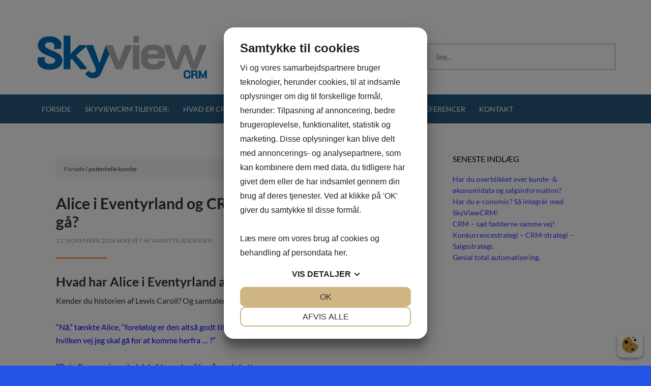

--- FILE ---
content_type: text/html; charset=UTF-8
request_url: https://skyviewcrm.dk/tag/potentielle-kunder/
body_size: 12613
content:
<!DOCTYPE html>
<html lang="da-DK">
<head class="head"> 
<script src="https://cookiemanager.dk/js/cm.js" data-cookiemanager="" data-repop-element="right" data-policy-link="https://skyviewcrm.dk/privatlivspolitik/" data-domain="skyviewcrm.dk" ></script>

<meta charset="UTF-8" />
		<meta name="robots" content="noindex" />
		<meta name="viewport" content="width=device-width, initial-scale=1" />
<title>potentielle kunder</title>
<link rel='dns-prefetch' href='//cdnjs.cloudflare.com' />
<link rel='dns-prefetch' href='//wblib.waimea.dk' />
<link rel='dns-prefetch' href='//s.w.org' />
<link rel="canonical" href="https://skyviewcrm.dk/tag/potentielle-kunder/" />
<link rel='stylesheet' href='https://skyviewcrm.dk/wp-content/themes/outreach-pro/style.css?ver=3.2.6' type='text/css' media='all' />
<link rel='stylesheet' href='https://skyviewcrm.dk/wp-includes/css/dist/block-library/style.min.css?ver=5.5.3' type='text/css' media='all' />
<link rel='stylesheet' href='https://skyviewcrm.dk/wp-content/plugins/waimea-sb-gallery/assets/css/frontend.css?ver=1.0.0' type='text/css' media='all' />
<link rel='stylesheet' href='https://skyviewcrm.dk/wp-includes/css/dashicons.min.css?ver=5.5.3' type='text/css' media='all' />
<link rel='stylesheet' href='//wblib.waimea.dk/css/socicons/styles.css?ver=3.2.6' type='text/css' media='all' />
<link rel='stylesheet' href='//wblib.waimea.dk/css/wb-bootstrap.css?ver=3.2.6' type='text/css' media='all' />
<link rel='stylesheet' href='//wblib.waimea.dk/js/fancybox3/jquery.fancybox.css?ver=3.2.6' type='text/css' media='all' />
<link rel='stylesheet' href='//wblib.waimea.dk/js/flexslider/flexslider.css?ver=3.2.6' type='text/css' media='all' />
<link rel='stylesheet' href='//wblib.waimea.dk/js/tipr/tipr.css?ver=3.2.6' type='text/css' media='all' />
<link rel='stylesheet' href='https://skyviewcrm.dk/wp-content/themes/outreach-pro/stylewb-pre-parsed.css?ver=3.2.6' type='text/css' media='all' />
<link rel='stylesheet' href='https://skyviewcrm.dk/wp-content/themes/waimea/style.css?ver=3.2.6' type='text/css' media='all' />
<link rel='stylesheet' href='https://skyviewcrm.dk/wp-content/plugins/simple-social-icons/css/style.css?ver=3.0.2' type='text/css' media='all' />
<link rel='stylesheet' href='https://skyviewcrm.dk/wp-content/plugins/genesis-columns-advanced/css/gca-column-styles.css?ver=5.5.3' type='text/css' media='all' />
<script type='text/javascript' defer="defer" src='//cdnjs.cloudflare.com/ajax/libs/jquery/2.2.4/jquery.min.js?ver=2.2.4' id='jquery-js'></script>
<script type='text/javascript' defer="defer" src='//wblib.waimea.dk/js/fancybox3/jquery.fancybox.js?ver=3.2.6' id='jquery-fancybox-js'></script>
<script type='text/javascript' defer="defer" src='https://skyviewcrm.dk/wp-content/plugins/simple-social-icons/svgxuse.js?ver=1.1.21' id='svg-x-use-js'></script>
<link rel="https://api.w.org/" href="https://skyviewcrm.dk/wp-json/" /><link rel="alternate" type="application/json" href="https://skyviewcrm.dk/wp-json/wp/v2/tags/24" /><?php if (has_post_thumbnail()) { ?>
<meta property="og:image" content="<?php echo get_the_post_thumbnail_url(get_the_ID(), 'large'); ?>" />
<?php } ?>
<meta name="google-site-verification" content="hCLFPtVfDhmHx7eDkT-Y_-M6CyWb8IgQpCFl-lEqMGc" />
<meta name="google-site-verification" content="2vOTlXkz8iOfV4HIbtVZ34TWU83d8YOTXWu59zsMh-E" />

<!-- Google Tag Manager -->
<script data-pagespeed-no-defer>(function(w,d,s,l,i){w[l]=w[l]||[];w[l].push({'gtm.start':
new Date().getTime(),event:'gtm.js'});var f=d.getElementsByTagName(s)[0],
j=d.createElement(s),dl=l!='dataLayer'?'&l='+l:'';j.async=true;j.src=
'https://www.googletagmanager.com/gtm.js?id='+i+dl;f.parentNode.insertBefore(j,f);
})(window,document,'script','dataLayer','GTM-KVSMT7C');</script>
<!-- End Google Tag Manager -->

<!-- Start of Sleeknote signup and lead generation tool - www.sleeknote.com -->
<script id='sleeknoteScript' type='text/javascript'>
    (function () {        var sleeknoteScriptTag = document.createElement('script');
        sleeknoteScriptTag.type = 'text/javascript';
        sleeknoteScriptTag.charset = 'utf-8';
        sleeknoteScriptTag.src = ('//sleeknotecustomerscripts.sleeknote.com/2612.js');
        var s = document.getElementById('sleeknoteScript');
        s.parentNode.insertBefore(sleeknoteScriptTag, s);
    })(); 
   </script>
<!-- End of Sleeknote signup and lead generation tool - www.sleeknote.com-->
<style type="text/css">.site-title a { background: url(https://skyviewcrm.dk/wp-content/uploads/2017/10/skyviewCRM-logo.png) no-repeat !important; }</style>
<style type="text/css">
	.price-list .price-list-row {
		border-bottom: 1px dashed;
		margin: 0 0 6px;
		padding-bottom: 6px
	}
	.price-list .price-list-row>div {
		padding-left: 0;
		padding-right: 0
	}
	.price-list .price-list-row .description {
		font-size: 13px
	}
	.price-list .price-list-row .price {
		font-weight: 700
	}
	.price-list .price-list-row.has-price.has-button .price {
		opacity: 1;
		-webkit-transition: all .3s ease-out;
		-moz-transition: all .3s ease-out;
		-ms-transition: all .3s ease-out;
		-o-transition: all .3s ease-out;
		transition: all .3s ease-out
	}
	.price-list .price-list-row.has-price.has-button:hover .price {
		opacity: 0
	}
	.price-list .price-list-row.has-price.has-button:hover a.button {
		opacity: 1;
		z-index: 2
	}
	.price-list .price-list-row.has-button .name,
	.price-list .price-list-row.has-button .price {
		line-height: 1
	}
	.price-list .price-list-row.has-description .name {
		line-height: initial
	}
	.price-list .price-list-row.row-content.has-description .col-description{
		line-height: 20px;
	}
	.price-list .price-list-row.row-headline{
		font-weight: 700;
	}
	.price-list .price-list-row.has-description.has-button a.button {
		top: 5px
	}
	.price-list .price-list-row:last-child {
		border-bottom: 0
	}
	.price-list .price-list-row .col-price {
		text-align: right;
		position: relative
	}
	.price-list .price-list-row .col-price, .price-list .price-list-row .col-before-price, .price-list .price-list-row .col-before-price-2{
		width: 15%;
		min-height: 1px;
	}
	.price-list .price-list-row .col-description {
		width: 85%
	}
	.price-list.has-field-before-price .price-list-row .col-description {
		width: 70%
	}
	.price-list-row.has-before-price.has-before-price-2.has-price .col-description {
		width: 55%
	}
	.price-list .price-list-row:after{
		content: "";
		display: block;
		clear: both;
	}
	.price-list .price-list-row > [class^="col-"] {
		float: left;
		font-size: 18px;
	}
	@media screen and (max-width: 767px){
		.price-list .price-list-row > [class^="col-"]{
			font-size: 15px
		}
		.price-list .price-list-row .description{
			font-size: 12px
		}
		.price-list .price-list-row .col-description{
			width: 75%
		}
		.price-list.has-field-before-price .price-list-row .col-description{
			width: 50%;
			padding-right:10px;
		}
		.price-list .price-list-row .col-price, .price-list .price-list-row .col-before-price{
			width: 25%
		}
		.price-list-row.has-before-price.has-before-price-2.has-price .col-description {
			width: 35%;
		}
		.price-list .price-list-row.row-content>[class^="col-"],
		.price-list .price-list-row.row-content.has-description .col-description,
		.price-list .price-list-row.row-content.has-description .price,
		.price-list .price-list-row.row-content.has-description .col-before-price,
		.price-list .price-list-row.has-button .name,
		.price-list .price-list-row.has-button .price{
			line-height: 1;
		}
	}
	</style><script type="application/ld+json">[
    {
        "@context": "http://schema.org",
        "@type": "LocalBusiness",
        "address": {
            "@type": "PostalAddress",
            "addressLocality": "Birkerød",
            "addressRegion": "Danmark",
            "postalCode": "3460",
            "streetAddress": "Blokken 17"
        },
        "name": "SkyViewCRM",
        "telephone": "+4578775157",
        "image": "https://skyviewcrm.dk/wp-content/uploads/2017/11/amp.jpg",
        "priceRange": " - ",
        "geo": {
            "@type": "GeoCoordinates",
            "latitude": "55.834497",
            "longitude": "12.410449999999969"
        },
        "sameAs": [
            "https://www.facebook.com/skyviewcrm",
            "https://twitter.com/SkyViewCRM",
            "https://www.youtube.com/channel/UCnvivUw26u-o0Tg4N0SSksQ"
        ]
    },
    {
        "@context": "http://schema.org",
        "@type": "WebSite",
        "name": "SkyViewCRM",
        "url": "https://skyviewcrm.dk"
    },
    {
        "@context": "http://schema.org",
        "@type": "WPHeader",
        "headline": "SkyViewCRM"
    },
    {
        "@context": "http://schema.org",
        "@type": "BreadcrumbList",
        "itemListElement": [
            [
                {
                    "@type": "ListItem",
                    "position": 1,
                    "item": {
                        "@id": "https://skyviewcrm.dk",
                        "name": "SkyViewCRM"
                    }
                },
                {
                    "@type": "ListItem",
                    "position": 2,
                    "item": {
                        "@id": "https://skyviewcrm.dk/tag/potentielle-kunder/",
                        "name": "potentielle kunder"
                    }
                }
            ]
        ]
    },
    {
        "@context": "http://schema.org",
        "@type": "SiteNavigationElement",
        "name": "Forside",
        "url": "https://skyviewcrm.dk/"
    },
    {
        "@context": "http://schema.org",
        "@type": "SiteNavigationElement",
        "name": "SkyViewCRM tilbyder:",
        "url": "https://skyviewcrm.dk/skyviewcrm-tilbyder/"
    },
    {
        "@context": "http://schema.org",
        "@type": "SiteNavigationElement",
        "name": "SkyViewCRM tilbyder:",
        "url": "https://skyviewcrm.dk/skyviewcrm-tilbyder/"
    },
    {
        "@context": "http://schema.org",
        "@type": "SiteNavigationElement",
        "name": "Nu er du på vej til dine 100 Leads",
        "url": "https://skyviewcrm.dk/nu-er-du-paa-vej-til-dine-100-leads/"
    },
    {
        "@context": "http://schema.org",
        "@type": "SiteNavigationElement",
        "name": "CRM konsulent & CRM implementering",
        "url": "https://skyviewcrm.dk/salg-marketing/crm-konsulent/"
    },
    {
        "@context": "http://schema.org",
        "@type": "SiteNavigationElement",
        "name": "Assistance-Kursus",
        "url": "https://skyviewcrm.dk/crm-support/"
    },
    {
        "@context": "http://schema.org",
        "@type": "SiteNavigationElement",
        "name": "CRM kursus",
        "url": "https://skyviewcrm.dk/salg-marketing/crm-kursus/"
    },
    {
        "@context": "http://schema.org",
        "@type": "SiteNavigationElement",
        "name": "PRISER & FUNKTIONER",
        "url": "https://skyviewcrm.dk/funktioner/"
    },
    {
        "@context": "http://schema.org",
        "@type": "SiteNavigationElement",
        "name": "Enheder & platforme",
        "url": "https://skyviewcrm.dk/funktioner/crm-enheder-platforme/"
    },
    {
        "@context": "http://schema.org",
        "@type": "SiteNavigationElement",
        "name": "Online CRM",
        "url": "https://skyviewcrm.dk/funktioner/crm-online/"
    },
    {
        "@context": "http://schema.org",
        "@type": "SiteNavigationElement",
        "name": "SkyViewCRM CRM på engelsk",
        "url": "https://skyviewcrm.dk/funktioner/skyviewcrm-paa-engelsk/"
    },
    {
        "@context": "http://schema.org",
        "@type": "SiteNavigationElement",
        "name": "SkyViewCRM CRM på dansk",
        "url": "https://skyviewcrm.dk/funktioner/bedste-crm-system-dansk/"
    },
    {
        "@context": "http://schema.org",
        "@type": "SiteNavigationElement",
        "name": "Cloudbaseret løsning",
        "url": "https://skyviewcrm.dk/funktioner/cloud-loesning/"
    },
    {
        "@context": "http://schema.org",
        "@type": "SiteNavigationElement",
        "name": "SkyViewCRM til din funktion",
        "url": "https://skyviewcrm.dk/crm-inspiration/faq/"
    },
    {
        "@context": "http://schema.org",
        "@type": "SiteNavigationElement",
        "name": "SkyViewCRM til din branche",
        "url": "https://skyviewcrm.dk/kontakt/hvorfor-skyviewcrm/"
    },
    {
        "@context": "http://schema.org",
        "@type": "SiteNavigationElement",
        "name": "SkyViewCRM integrerer med",
        "url": "https://skyviewcrm.dk/integration/"
    },
    {
        "@context": "http://schema.org",
        "@type": "SiteNavigationElement",
        "name": "CVR data i SkyViewCRM !",
        "url": "https://skyviewcrm.dk/cvrdata-sammen-med-skyviewcrm/"
    },
    {
        "@context": "http://schema.org",
        "@type": "SiteNavigationElement",
        "name": "Billy integration – i gang på 5 minutter.",
        "url": "https://skyviewcrm.dk/integration/billy-integration/"
    },
    {
        "@context": "http://schema.org",
        "@type": "SiteNavigationElement",
        "name": "Dinero integration – i gang på 5 minutter",
        "url": "https://skyviewcrm.dk/integration/dinero-integration-i-gang-paa-5-minutter/"
    },
    {
        "@context": "http://schema.org",
        "@type": "SiteNavigationElement",
        "name": "e-conomic og SkyViewCRM",
        "url": "https://skyviewcrm.dk/integration/e-conomic-og-skyviewcrm/"
    },
    {
        "@context": "http://schema.org",
        "@type": "SiteNavigationElement",
        "name": "SkyViewCRM med Gmail",
        "url": "https://skyviewcrm.dk/skyviewcrm-med-g-mail/"
    },
    {
        "@context": "http://schema.org",
        "@type": "SiteNavigationElement",
        "name": "DTM og SkyView integration",
        "url": "https://skyviewcrm.dk/integration/dtm-og-skyview-integration/"
    },
    {
        "@context": "http://schema.org",
        "@type": "SiteNavigationElement",
        "name": "Hvad er CRM?",
        "url": "https://skyviewcrm.dk/crm/"
    },
    {
        "@context": "http://schema.org",
        "@type": "SiteNavigationElement",
        "name": "Hvad er CRM?",
        "url": "https://skyviewcrm.dk/crm/"
    },
    {
        "@context": "http://schema.org",
        "@type": "SiteNavigationElement",
        "name": "Den komplette guide til CRM-systemer",
        "url": "https://skyviewcrm.dk/crm/hvad-er-crm/"
    },
    {
        "@context": "http://schema.org",
        "@type": "SiteNavigationElement",
        "name": "Sådan udarbejder du en effektiv CRM-strategi",
        "url": "https://skyviewcrm.dk/crm/sadan-udarbejder-du-en-effektiv-crm-strategi/"
    },
    {
        "@context": "http://schema.org",
        "@type": "SiteNavigationElement",
        "name": "CRM løsning",
        "url": "https://skyviewcrm.dk/crm/hvad-er-crm/crm-loesning/"
    },
    {
        "@context": "http://schema.org",
        "@type": "SiteNavigationElement",
        "name": "Sådan bruger du SkyView CRM – se på 5 minutter, hvor nemt det er",
        "url": "https://skyviewcrm.dk/proev-skyview-crm-gratis-v/"
    },
    {
        "@context": "http://schema.org",
        "@type": "SiteNavigationElement",
        "name": "Marketing-Salg-Ledelse",
        "url": "https://skyviewcrm.dk/crm-salg/"
    },
    {
        "@context": "http://schema.org",
        "@type": "SiteNavigationElement",
        "name": "Marketing-Salg-Ledelse",
        "url": "https://skyviewcrm.dk/crm-salg/"
    },
    {
        "@context": "http://schema.org",
        "@type": "SiteNavigationElement",
        "name": "E-mail markedsføring",
        "url": "https://skyviewcrm.dk/e-mail-markedsfoering/"
    },
    {
        "@context": "http://schema.org",
        "@type": "SiteNavigationElement",
        "name": "Kundehåndtering",
        "url": "https://skyviewcrm.dk/salg-marketing/kundehaandtering/"
    },
    {
        "@context": "http://schema.org",
        "@type": "SiteNavigationElement",
        "name": "Pipeline styring",
        "url": "/pipeline-styring/"
    },
    {
        "@context": "http://schema.org",
        "@type": "SiteNavigationElement",
        "name": "Salgsmodeller & salgsstyring",
        "url": "https://skyviewcrm.dk/salg-marketing/salgsstyring/"
    },
    {
        "@context": "http://schema.org",
        "@type": "SiteNavigationElement",
        "name": "CRM strategi",
        "url": "https://skyviewcrm.dk/salg-marketing/crm-strategi/"
    },
    {
        "@context": "http://schema.org",
        "@type": "SiteNavigationElement",
        "name": "Salgsstrategi",
        "url": "https://skyviewcrm.dk/salg-marketing/salgsstrategi/"
    },
    {
        "@context": "http://schema.org",
        "@type": "SiteNavigationElement",
        "name": "E-bøger - Viden om Ledelse, Marketing, Salg",
        "url": "https://skyviewcrm.dk/gratis-crm-e-bog/"
    },
    {
        "@context": "http://schema.org",
        "@type": "SiteNavigationElement",
        "name": "Videoer-Blog",
        "url": "https://skyviewcrm.dk/crm-inspiration/"
    },
    {
        "@context": "http://schema.org",
        "@type": "SiteNavigationElement",
        "name": "Hjælpevideoer",
        "url": "https://skyviewcrm.dk/video/galleri/"
    },
    {
        "@context": "http://schema.org",
        "@type": "SiteNavigationElement",
        "name": "Blog om CRM",
        "url": "https://skyviewcrm.dk/crm-inspiration/crm-blog/"
    },
    {
        "@context": "http://schema.org",
        "@type": "SiteNavigationElement",
        "name": "Blogs",
        "url": "https://skyviewcrm.dk/blogs/"
    },
    {
        "@context": "http://schema.org",
        "@type": "SiteNavigationElement",
        "name": "Referencer",
        "url": "https://skyviewcrm.dk/referencer/"
    },
    {
        "@context": "http://schema.org",
        "@type": "SiteNavigationElement",
        "name": "Kontakt",
        "url": "#"
    },
    {
        "@context": "http://schema.org",
        "@type": "SiteNavigationElement",
        "name": "Kontakt",
        "url": "https://skyviewcrm.dk/kontakt/"
    },
    {
        "@context": "http://schema.org",
        "@type": "SiteNavigationElement",
        "name": "Om SkyViewCRM",
        "url": "https://skyviewcrm.dk/kontakt/om-os/"
    },
    {
        "@context": "http://schema.org",
        "@type": "SiteNavigationElement",
        "name": "Udvikling af SkyViewCRM",
        "url": "https://skyviewcrm.dk/kontakt/hvorfor-skyviewcrm/"
    },
    {
        "@context": "http://schema.org",
        "@type": "SiteNavigationElement",
        "name": "Kun det bedste er godt nok til dig - Prøv Gratis med eller uden præsentation",
        "url": "https://skyviewcrm.dk/bestil-demo/"
    },
    {
        "@context": "http://schema.org",
        "@type": "SiteNavigationElement",
        "name": "Tilmeld nyhedsbrev",
        "url": "https://skyviewcrm.dk/tilmeld-nyhedsbrev/"
    }
]</script><style type="text/css" id="custom-background-css">
body.custom-background { background-color: #2454e5; }
</style>
	<link rel="icon" href="https://skyviewcrm.dk/wp-content/uploads/2017/11/cropped-fav-32x32.png" sizes="32x32" />
<link rel="icon" href="https://skyviewcrm.dk/wp-content/uploads/2017/11/cropped-fav-192x192.png" sizes="192x192" />
<link rel="apple-touch-icon" href="https://skyviewcrm.dk/wp-content/uploads/2017/11/cropped-fav-180x180.png" />
<meta name="msapplication-TileImage" content="https://skyviewcrm.dk/wp-content/uploads/2017/11/cropped-fav-270x270.png" />
		<style type="text/css" id="wp-custom-css">
			ul.tabs li.active a {
    background: #ef7d00 !important;
}

body .gform_wrapper ul.gfield_checkbox li input[type="checkbox"] {
	
	vertical-align: top;
	
}

body .gform_wrapper ul.gfield_checkbox li label {
	vertical-align: top;
	
}
iframe {
	max-height: 700px;
	
}

.landing-ebog .gform_wrapper form#gform_58, .landing-ebog .gform_wrapper form#gform_59, .landing-ebog .gform_wrapper form#gform_69 {
	border: 1px solid #bfbfbf;
	padding: 20px 40px;
    margin-top: -88px !important;
	margin-bottom: 44px !important;
}

.landing-ebog form#gform_58 label.gfield_label, .landing-ebog form#gform_59 label.gfield_label, .landing-ebog form#gform_69 label.gfield_label {
	display:block !important;
}

.landing-ebog input#gform_submit_button_58, .landing-ebog input#gform_submit_button_59, .landing-ebog input#gform_submit_button_69 {
	width:100%;
	border:1px solid #000;
	border-radius:10px;
}

.blog-social-share {
	display: none;
}

.entry-title {
	text-transform: none;	
}

.wb-ratings {
	display: none;	
}

.blog-aa .content {
	background: transparent;
	padding-top:0;
	width: 700px;
	float: left;
	margin-left: 100px;
	
	
}
section#featured-page-advanced-5 {
    background-image: none;
}

.wp-image-6454 {
#	padding-top: 50%;
	
}
.sidebar .widget {
	background-color: #ffffff;
	}
.widget-title {
	color: #000000;
}
.sidebar .widget a {
	color: #3333ff;
	font-style: bold;
}
.sidebar .widget a:hover {
	color: #333333;
}
section#text-2 img {
	height: 50px;
	border-radius: 0%;
}

section#text-3 {
	margin-top: 17px;
	margin-right: 20px;
}

a.button.top {
	background:linear-gradient(to bottom, #33ff33 0%,#33cc33 99%);
	color: #000000;
}

.content-list {
	#margin-left: 50px;
	#padding-right: 130px;
	float: right;
	width: 90%;
	
}

.content-list ul {
	margin: 0;
	padding: 0;
}
.content-list ul > li  {
	list-style-type: none;
	
	
}

.content-list::after {
 content: "";
display: block;
height: 40px;
}
.home-top.widget-area .widget:first-child{
	background: #cfd3d5;
	color:#777777;
;
}
		</style>
		</head>
<body class="archive tag tag-potentielle-kunder tag-24 custom-background custom-header header-image content-sidebar genesis-breadcrumbs-visible genesis-footer-widgets-visible outreach-pro-blue outreach-pro browser-chrome device-mac"><div class="site-container"><header class="site-header"><div class="wrap"><div class="title-area"><p class="site-title"><a href="https://skyviewcrm.dk/">SkyViewCRM</a></p><p class="site-description">Et CRM system for alle</p></div><div class="widget-area header-widget-area"><section id="search-2" class="widget widget_search"><div class="widget-wrap"><form class="search-form" method="get" action="https://skyviewcrm.dk/" role="search"><input class="search-form-input" type="search" name="s" id="searchform-1" placeholder="Søg…"><input class="search-form-submit" type="submit" value="Søg…"><meta content="https://skyviewcrm.dk/?s={s}"></form></div></section>
<section id="text-3" class="widget widget_text"><div class="widget-wrap">			<div class="textwidget"><p><a class="button top" href="https://skyviewcrm.dk/proev-skyview-crm-gratis">Prøv SkyViewCRM gratis</a> <!--<a class="button ebog" href="/tilmeld-dig-gratis-e-bog/">Modtag vores e-bøger</a>--></p>
</div>
		</div></section>
<section id="text-8" class="widget widget_text"><div class="widget-wrap">			<div class="textwidget"><p><span class="dashicons dashicons-phone"></span><br />
 <span class="wb_shortcode_phone"><a href="tel:+4570701312">+45 70 70 13 12</a></span></p>
</div>
		</div></section>
</div></div></header><nav class="nav-primary" aria-label="Main"><div class="wrap"><ul id="menu-primary-navigation" class="menu genesis-nav-menu menu-primary"><li id="menu-item-243" class="menu-item menu-item-type-post_type menu-item-object-page menu-item-home menu-item-243"><a href="https://skyviewcrm.dk/"><span class="nav-link-wrap">Forside</span></a></li>
<li id="menu-item-6620" class="menu-item menu-item-type-post_type menu-item-object-page menu-item-has-children menu-item-6620"><a href="https://skyviewcrm.dk/skyviewcrm-tilbyder/"><span class="nav-link-wrap">SkyViewCRM tilbyder:</span></a>
<ul class="sub-menu">
	<li id="menu-item-6817" class="menu-item menu-item-type-post_type menu-item-object-page menu-item-6817"><a href="https://skyviewcrm.dk/skyviewcrm-tilbyder/"><span class="nav-link-wrap">SkyViewCRM tilbyder:</span></a></li>
	<li id="menu-item-6974" class="menu-item menu-item-type-post_type menu-item-object-page menu-item-6974"><a href="https://skyviewcrm.dk/nu-er-du-paa-vej-til-dine-100-leads/"><span class="nav-link-wrap">Nu er du på vej til dine 100 Leads</span></a></li>
	<li id="menu-item-3325" class="menu-item menu-item-type-post_type menu-item-object-page menu-item-has-children menu-item-3325"><a href="https://skyviewcrm.dk/salg-marketing/crm-konsulent/"><span class="nav-link-wrap">CRM konsulent &#038; CRM implementering</span></a>
	<ul class="sub-menu">
		<li id="menu-item-5376" class="menu-item menu-item-type-post_type menu-item-object-page menu-item-has-children menu-item-5376"><a href="https://skyviewcrm.dk/crm-support/"><span class="nav-link-wrap">Assistance-Kursus</span></a>
		<ul class="sub-menu">
			<li id="menu-item-3324" class="menu-item menu-item-type-post_type menu-item-object-page menu-item-3324"><a href="https://skyviewcrm.dk/salg-marketing/crm-kursus/"><span class="nav-link-wrap">CRM kursus</span></a></li>
		</ul>
</li>
	</ul>
</li>
	<li id="menu-item-3616" class="menu-item menu-item-type-post_type menu-item-object-page menu-item-has-children menu-item-3616"><a href="https://skyviewcrm.dk/funktioner/"><span class="nav-link-wrap">PRISER &#038; FUNKTIONER</span></a>
	<ul class="sub-menu">
		<li id="menu-item-3314" class="menu-item menu-item-type-post_type menu-item-object-page menu-item-3314"><a href="https://skyviewcrm.dk/funktioner/crm-enheder-platforme/"><span class="nav-link-wrap">Enheder &#038; platforme</span></a></li>
		<li id="menu-item-3318" class="menu-item menu-item-type-post_type menu-item-object-page menu-item-3318"><a href="https://skyviewcrm.dk/funktioner/crm-online/"><span class="nav-link-wrap">Online CRM</span></a></li>
		<li id="menu-item-3316" class="menu-item menu-item-type-post_type menu-item-object-page menu-item-3316"><a href="https://skyviewcrm.dk/funktioner/skyviewcrm-paa-engelsk/"><span class="nav-link-wrap">SkyViewCRM CRM på engelsk</span></a></li>
		<li id="menu-item-3315" class="menu-item menu-item-type-post_type menu-item-object-page menu-item-3315"><a href="https://skyviewcrm.dk/funktioner/bedste-crm-system-dansk/"><span class="nav-link-wrap">SkyViewCRM CRM på dansk</span></a></li>
		<li id="menu-item-3317" class="menu-item menu-item-type-post_type menu-item-object-page menu-item-3317"><a href="https://skyviewcrm.dk/funktioner/cloud-loesning/"><span class="nav-link-wrap">Cloudbaseret løsning</span></a></li>
	</ul>
</li>
	<li id="menu-item-3573" class="menu-item menu-item-type-post_type menu-item-object-page menu-item-3573"><a href="https://skyviewcrm.dk/crm-inspiration/faq/"><span class="nav-link-wrap">SkyViewCRM til din funktion</span></a></li>
	<li id="menu-item-6625" class="menu-item menu-item-type-post_type menu-item-object-page menu-item-6625"><a href="https://skyviewcrm.dk/kontakt/hvorfor-skyviewcrm/"><span class="nav-link-wrap">SkyViewCRM til din branche</span></a></li>
	<li id="menu-item-6924" class="menu-item menu-item-type-post_type menu-item-object-page menu-item-has-children menu-item-6924"><a href="https://skyviewcrm.dk/integration/"><span class="nav-link-wrap">SkyViewCRM integrerer med</span></a>
	<ul class="sub-menu">
		<li id="menu-item-5400" class="menu-item menu-item-type-post_type menu-item-object-post menu-item-5400"><a href="https://skyviewcrm.dk/cvrdata-sammen-med-skyviewcrm/"><span class="nav-link-wrap">CVR data i SkyViewCRM !</span></a></li>
		<li id="menu-item-5905" class="menu-item menu-item-type-post_type menu-item-object-page menu-item-5905"><a href="https://skyviewcrm.dk/integration/billy-integration/"><span class="nav-link-wrap">Billy integration – i gang på 5 minutter.</span></a></li>
		<li id="menu-item-5866" class="menu-item menu-item-type-post_type menu-item-object-page menu-item-5866"><a href="https://skyviewcrm.dk/integration/dinero-integration-i-gang-paa-5-minutter/"><span class="nav-link-wrap">Dinero integration – i gang på 5 minutter</span></a></li>
		<li id="menu-item-6923" class="menu-item menu-item-type-post_type menu-item-object-page menu-item-6923"><a href="https://skyviewcrm.dk/integration/e-conomic-og-skyviewcrm/"><span class="nav-link-wrap">e-conomic og SkyViewCRM</span></a></li>
		<li id="menu-item-5973" class="menu-item menu-item-type-post_type menu-item-object-post menu-item-5973"><a href="https://skyviewcrm.dk/skyviewcrm-med-g-mail/"><span class="nav-link-wrap">SkyViewCRM med Gmail</span></a></li>
		<li id="menu-item-5407" class="menu-item menu-item-type-post_type menu-item-object-page menu-item-5407"><a href="https://skyviewcrm.dk/integration/dtm-og-skyview-integration/"><span class="nav-link-wrap">DTM og SkyView integration</span></a></li>
	</ul>
</li>
</ul>
</li>
<li id="menu-item-3455" class="menu-item menu-item-type-post_type menu-item-object-page menu-item-has-children menu-item-3455"><a href="https://skyviewcrm.dk/crm/"><span class="nav-link-wrap">Hvad er CRM?</span></a>
<ul class="sub-menu">
	<li id="menu-item-6811" class="menu-item menu-item-type-post_type menu-item-object-page menu-item-6811"><a href="https://skyviewcrm.dk/crm/"><span class="nav-link-wrap">Hvad er CRM?</span></a></li>
	<li id="menu-item-3756" class="menu-item menu-item-type-post_type menu-item-object-page menu-item-3756"><a href="https://skyviewcrm.dk/crm/hvad-er-crm/"><span class="nav-link-wrap">Den komplette guide til CRM-systemer</span></a></li>
	<li id="menu-item-7115" class="menu-item menu-item-type-post_type menu-item-object-page menu-item-7115"><a href="https://skyviewcrm.dk/crm/sadan-udarbejder-du-en-effektiv-crm-strategi/"><span class="nav-link-wrap">Sådan udarbejder du en effektiv CRM-strategi</span></a></li>
	<li id="menu-item-3310" class="menu-item menu-item-type-post_type menu-item-object-page menu-item-3310"><a href="https://skyviewcrm.dk/crm/hvad-er-crm/crm-loesning/"><span class="nav-link-wrap">CRM løsning</span></a></li>
	<li id="menu-item-5386" class="menu-item menu-item-type-post_type menu-item-object-page menu-item-5386"><a href="https://skyviewcrm.dk/proev-skyview-crm-gratis-v/"><span class="nav-link-wrap">Sådan bruger du SkyView CRM – se på 5 minutter, hvor nemt det er</span></a></li>
</ul>
</li>
<li id="menu-item-5377" class="menu-item menu-item-type-post_type menu-item-object-page menu-item-has-children menu-item-5377"><a href="https://skyviewcrm.dk/crm-salg/"><span class="nav-link-wrap">Marketing-Salg-Ledelse</span></a>
<ul class="sub-menu">
	<li id="menu-item-6833" class="menu-item menu-item-type-post_type menu-item-object-page menu-item-6833"><a href="https://skyviewcrm.dk/crm-salg/"><span class="nav-link-wrap">Marketing-Salg-Ledelse</span></a></li>
	<li id="menu-item-5384" class="menu-item menu-item-type-post_type menu-item-object-page menu-item-5384"><a href="https://skyviewcrm.dk/e-mail-markedsfoering/"><span class="nav-link-wrap">E-mail markedsføring</span></a></li>
	<li id="menu-item-3322" class="menu-item menu-item-type-post_type menu-item-object-page menu-item-3322"><a href="https://skyviewcrm.dk/salg-marketing/kundehaandtering/"><span class="nav-link-wrap">Kundehåndtering</span></a></li>
	<li id="menu-item-3507" class="menu-item menu-item-type-custom menu-item-object-custom menu-item-3507"><a href="/pipeline-styring/"><span class="nav-link-wrap">Pipeline styring</span></a></li>
	<li id="menu-item-3323" class="menu-item menu-item-type-post_type menu-item-object-page menu-item-3323"><a href="https://skyviewcrm.dk/salg-marketing/salgsstyring/"><span class="nav-link-wrap">Salgsmodeller &#038; salgsstyring</span></a></li>
	<li id="menu-item-3320" class="menu-item menu-item-type-post_type menu-item-object-page menu-item-3320"><a href="https://skyviewcrm.dk/salg-marketing/crm-strategi/"><span class="nav-link-wrap">CRM strategi</span></a></li>
	<li id="menu-item-3321" class="menu-item menu-item-type-post_type menu-item-object-page menu-item-3321"><a href="https://skyviewcrm.dk/salg-marketing/salgsstrategi/"><span class="nav-link-wrap">Salgsstrategi</span></a></li>
	<li id="menu-item-4301" class="menu-item menu-item-type-post_type menu-item-object-page menu-item-4301"><a href="https://skyviewcrm.dk/gratis-crm-e-bog/"><span class="nav-link-wrap">E-bøger &#8211; Viden om Ledelse, Marketing, Salg</span></a></li>
</ul>
</li>
<li id="menu-item-3578" class="menu-item menu-item-type-post_type menu-item-object-page menu-item-has-children menu-item-3578"><a href="https://skyviewcrm.dk/crm-inspiration/"><span class="nav-link-wrap">Videoer-Blog</span></a>
<ul class="sub-menu">
	<li id="menu-item-3343" class="menu-item menu-item-type-post_type menu-item-object-video menu-item-3343"><a href="https://skyviewcrm.dk/video/galleri/"><span class="nav-link-wrap">Hjælpevideoer</span></a></li>
	<li id="menu-item-3402" class="menu-item menu-item-type-post_type menu-item-object-page menu-item-3402"><a href="https://skyviewcrm.dk/crm-inspiration/crm-blog/"><span class="nav-link-wrap">Blog om CRM</span></a></li>
	<li id="menu-item-3400" class="menu-item menu-item-type-post_type menu-item-object-page menu-item-3400"><a href="https://skyviewcrm.dk/blogs/"><span class="nav-link-wrap">Blogs</span></a></li>
</ul>
</li>
<li id="menu-item-3344" class="menu-item menu-item-type-post_type menu-item-object-page menu-item-3344"><a href="https://skyviewcrm.dk/referencer/"><span class="nav-link-wrap">Referencer</span></a></li>
<li id="menu-item-4799" class="menu-item menu-item-type-custom menu-item-object-custom menu-item-has-children menu-item-4799"><a href="#"><span class="nav-link-wrap">Kontakt</span></a>
<ul class="sub-menu">
	<li id="menu-item-4800" class="menu-item menu-item-type-post_type menu-item-object-page menu-item-4800"><a href="https://skyviewcrm.dk/kontakt/"><span class="nav-link-wrap">Kontakt</span></a></li>
	<li id="menu-item-3407" class="menu-item menu-item-type-post_type menu-item-object-page menu-item-has-children menu-item-3407"><a href="https://skyviewcrm.dk/kontakt/om-os/"><span class="nav-link-wrap">Om SkyViewCRM</span></a>
	<ul class="sub-menu">
		<li id="menu-item-3544" class="menu-item menu-item-type-post_type menu-item-object-page menu-item-3544"><a href="https://skyviewcrm.dk/kontakt/hvorfor-skyviewcrm/"><span class="nav-link-wrap">Udvikling af SkyViewCRM</span></a></li>
	</ul>
</li>
	<li id="menu-item-5385" class="menu-item menu-item-type-post_type menu-item-object-page menu-item-5385"><a href="https://skyviewcrm.dk/bestil-demo/"><span class="nav-link-wrap">Kun det bedste er godt nok til dig &#8211; Prøv Gratis med eller uden præsentation</span></a></li>
	<li id="menu-item-5099" class="menu-item menu-item-type-post_type menu-item-object-page menu-item-5099"><a href="https://skyviewcrm.dk/tilmeld-nyhedsbrev/"><span class="nav-link-wrap">Tilmeld nyhedsbrev</span></a></li>
</ul>
</li>
</ul></div></nav><div class="site-inner"><div class="wrap"><div class="content-sidebar-wrap"><main class="content"><div class="breadcrumb"><span class="breadcrumb-link-wrap"><a href="https://skyviewcrm.dk/"><span>Forside</span></a></span> / potentielle kunder</div><article class="entry"><header class="entry-header"><h2 class="entry-title"><a class="entry-title-link" rel="bookmark" href="https://skyviewcrm.dk/alice-eventyrland-og-crm/">Alice i Eventyrland og CRM? Hvilken vej skal jeg gå?</a></h2>
<p class="entry-meta"><time class="entry-time" datetime="2014-11-11T10:53:08+01:00">11. november 2014</time> Skrevet af <span class="entry-author"><a href="https://skyviewcrm.dk/author/annette/" class="entry-author-link" rel="author"><span class="entry-author-name">Annette Andersen</span></a></span>  </p></header><div class="entry-content"><h2><strong>Hvad har Alice i Eventyrland at gøre med CRM?</strong></h2>
<p>Kender du historien af Lewis Caroll? Og samtalen mellem Alice og katten?</p>
<p><span style="color: #0000ff;">&#8220;Nå,&#8221; tænkte Alice, &#8220;foreløbig er den altså godt tilfreds.&#8221; Så sagde hun: &#8220;Vil du ikke nok fortælle mig, hvilken vej jeg skal gå for at komme herfra &#8230; ?&#8221;</span></p>
<p><span style="color: #0000ff;">&#8220;Det afhænger jo en hel del af, hvor du vil hen,&#8221; sagde katten.</span></p>
<p><span style="color: #0000ff;">&#8220;Det er mig temmelig ligegyldigt &#8230;&#8221; sagde Alice.</span></p>
<p><span style="color: #0000ff;">&#8220;Så kan det jo også være det samme, hvilken vej du går,&#8221; sagde katten.</span></p>
<p><span style="color: #0000ff;">&#8220;- bare jeg kommer <em>et eller andet sted </em>hen,&#8221; føjede hun til som en slags forklaring.</span></p>
 Alice i Eventyrland og katten!
 Alice
<p>&nbsp;</p>
<p><span style="color: #333333;">Hvad har denne historie med CRM at gøre. Joh!</span></p>
<p>Ofte spørges der: Hvilket CRM-system skal jeg købe? Er der nogen,. der kan fortælle mig, om der er et godt CRM-system, jeg kan bruge?</p>
<p>Det eneste, der er sikkert er, at der er 1.000 vis af CRM-systemer. Og at det er fuldkommen umuligt at vælge mellem dem, hvis man starter fra en ende.</p>
<p>Det bedste er derfor at beslutte sig for, hvad man skal bruge CRM-systemet til, og derefter vælge det, man tror på, til den investering, man synes, er rimelig. Fra en leverandør, man kan have tillid til.</p>
<p>* Vil du arbejde systematisk med at skaffe emner, og følge op på dine kunder.</p>
<p>* Er I én eller flere, der skal bruge systemet?</p>
<p>* Vil I gennemføre et stort projekt for 1.000-vis eller millionvis af kroner (det skal ikke være nogen hemmelighed, at vi mener, det som oftest er unødvendigt)</p>
<p>* Vil I i gang ved egen hjælp?</p>
<p>* Andre relevante spørgsmål?</p>
<p>Lad os antage, at du skal skaffe emner, følge op på dem, og sørge for at følge op på dine kunder.</p>
<p>* Har du sat dig et mål for, hvor du vil hen? Hvor meget skal din omsætning f.eks. være i år, næste år og året efter?</p>
<p>* start med at importere eller få importeret de emner, du vil arbejde med<br />
&#8211; vær omhyggelig med at vælge dem, du virkelig gerne vil sælge til, for hvis du gennemfører din salgsindsats godt, vil du jo få fat i dem alle sammen<br />
og det er spild af tid at ringe, aftale møde og holde møde, hvis det alligevel viser sig, at være et uinteressant emne</p>
<p>* importer dine kunder (eller lad <a>SkyViewCRM</a> gøre det)</p>
<p>* sørg for, at firmaer med telefonnumre og adresser, postnumre, samt personer med e-mail og måske direkte nummer kommer ind</p>
<p>* start med at ringe og aftale møder &#8211; og husk at få mailadresser, hvis overhovedet muligt, og få lov til at sende nyhedsbreve<br />
&#8211; opret en aktivitet som møde eller telefon og skriv eller diktér en note (ja, du kan tale til dit <a>SkyViewCRM</a> system)</p>
<p>* hvis du har en anelse om, hvor meget, du vil kunne sælge til virksomheden, med hvilken sandsynlighed, og hvornår<br />
&#8211; så opret en salgsmulighed</p>
<p>* afhold møde<br />
&#8211; diktér en note, eller skriv og husk at oprette næste aktivitet</p>
<p>* fremsend tilbud<br />
&#8211; som selvfølgelig kan flettes nemt ind i et Word dokument eller en mail</p>
<p>* følg op</p>
<p>Og når du/I skal holde salgsmøde trykkes på en knap, så ses med det samme, hvor megen mulig omsætning, virksomheden og hver sælger har i pipeline.</p>
<p>Ligeledes kan ses, hvor mange aktiviteter, der er gennemført for at opnå størst mulig mulighed for succes. Som regel er det sådan, at jo flere aktiviteter, jo større mulighed for succes.</p>
<p>På den måde, kan den enkelte og virksomheden til stadighed holde øje med, om det mål, der er sat, er langt fra eller tæt på at blive opnået.</p>
<p>Vejen til målet er alle de aktiviteter, der skal gøres for at nå derhen &#8211; kampagner, breve, mails, telefonkald, møder, opfølgninger og alt, hvad man i øvrigt kan finde på af marketing tiltag.</p>
<p>Du kan booke en gratis demo, hvis du vil vide mere på <a>SkyViewCRM</a> gratis demo.</p>
<p>&nbsp;</p>
<p>&nbsp;</p>
<p>&nbsp;</p>
<p>&nbsp;</p>
<p>&nbsp;</p>
<p>&nbsp;</p>
<p>&nbsp;</p>
</div><footer class="entry-footer"><p class="entry-meta"><span class="entry-categories">Kategori(er): <a href="https://skyviewcrm.dk/category/ikke-kategoriseret/" rel="category tag">Ikke kategoriseret</a></span> <span class="entry-tags">Keyword(s): <a href="https://skyviewcrm.dk/tag/mailudsendelse/" rel="tag">´mailudsendelse</a>, <a href="https://skyviewcrm.dk/tag/crm/" rel="tag">CRM</a>, <a href="https://skyviewcrm.dk/tag/crm-system/" rel="tag">CRM-system</a>, <a href="https://skyviewcrm.dk/tag/flette-med-mail/" rel="tag">flette med mail</a>, <a href="https://skyviewcrm.dk/tag/flette-med-word/" rel="tag">flette med word</a>, <a href="https://skyviewcrm.dk/tag/gratis-demo/" rel="tag">gratis demo</a>, <a href="https://skyviewcrm.dk/tag/importere-til-crm/" rel="tag">importere til CRM</a>, <a href="https://skyviewcrm.dk/tag/ios8-og-skyviewcrm/" rel="tag">ios8 og SkyViewCRM</a>, <a href="https://skyviewcrm.dk/tag/potentielle-kunder/" rel="tag">potentielle kunder</a>, <a href="https://skyviewcrm.dk/tag/salgsmuligheder/" rel="tag">salgsmuligheder</a>, <a href="https://skyviewcrm.dk/tag/salgsstyring/" rel="tag">salgsstyring</a>, <a href="https://skyviewcrm.dk/tag/segmentering/" rel="tag">segmentering</a>, <a href="https://skyviewcrm.dk/tag/tilbud/" rel="tag">tilbud</a></span></p></footer></article><article class="entry"><header class="entry-header"><h2 class="entry-title"><a class="entry-title-link" rel="bookmark" href="https://skyviewcrm.dk/leadgenerering-ved-at-bruge-crm-systemets-totale-viden/">Leadgenerering ved at bruge CRM-systemets totale viden!</a></h2>
<p class="entry-meta"><time class="entry-time" datetime="2014-09-22T12:54:56+02:00">22. september 2014</time> Skrevet af <span class="entry-author"><a href="https://skyviewcrm.dk/author/annette/" class="entry-author-link" rel="author"><span class="entry-author-name">Annette Andersen</span></a></span>  </p></header><div class="entry-content"><p>Når der er introduceret CRM i en virksomhed, er der mange forskellige ønsker til, hvad systemet skal løse af opgaver.</p>
<p>Marketingafdelingen vil gerne skaffe leads til sælgerne gennem systematisk leadgenerering.<span style="color: #ff0000;">♥</span></p>
<p>Al den viden, der ligger i CRM-systemet kan benyttes til at målrette budskaberne til kunder og potentielle kunder (emner).</p>
<p>Om det drejer sig om viden, der er indsamlet via spørgeskemaer, samtaler sælgere eller andre har haft med kunden/emnet, læsning af avisartikler eller information, der er kommet via netværk.</p>
<p>Eller det drejer sig om viden, der er hentet fra økonomisystemet om omsætning totalt, køb af bestemte produkter, manglende køb gennem en kortere eller længere periode, eller kunden måske slet ikke har købt i en periode &#8211; alt kan benyttes til kommunikation og forsøg på salg og mersalg.</p>
<p>Marketingafdelingen gennemfører leadgenerering ved at udforme breve eller e-mails for at gøre kunderne interesserede, og så snart der er interesse, giver de informationen videre til sælgeren, så sælgeren dermed får et lead, en salgsproces kan startes med.</p>
<p>Nu er det i mange virksomheder sådan, at marketingafdelingen aldrig hører om, hvordan det går med de leads, de skaffer, og det er mange kede af, for det er motiverende at vide, hvilke resultater det giver, at gøre en indsats.</p>
<p>Derfor er det en god ide at sætte CRM-systemet op, så marketingafdelingen og den enkelte sælger kan se &#8211; både totalt og pr. sælger:</p>
<ul>
<li>
<div style="text-align: left;">Hvor mange leads skaffer marketingafdelingen</div>
</li>
<li>Hvor mange af de leads aftales der et møde med</li>
<li>Hvor mange leads fører til et tilbud</li>
<li>Hvor mange leads bliver til en ordre</li>
</ul>
<p>og det giver et fantastisk overblik over, hvor mange leads, der skal skaffes for at skaffe tilstrækkeligt med ordrer, der kan lukkes så hurtigt, at sælgeren når sin budgetterede omsætning.</p>
<p>Ved man, at der kommer 5 ordrer ud af 10 tilbud, og at der gives tilbud på hvert 5 møde, samt at der skal 5 leads til for at skaffe et møde, så ved marketingafdelingen, at der skal skaffes 250 leads for at skaffe tilstrækkeligt med omsætning pr. sælger.</p>
<p>I tillæg skal regnes med, hvor store ordrer, der skaffes, hvor hurtigt for at få hele regnestykket til at gå op.</p>
<ul>
<li>250 leads &#8211; hver 5. lead fører til et møde</li>
<li>50 møder &#8211; hvert 5 møde fører til et tilbud</li>
<li>10 tilbud &#8211; hvert 2. tilbud fører til en ordre</li>
<li>5 ordrer</li>
</ul>
<p>Marketingafdelingen kan hele tiden se, om kampagnerne er effektive, og sælgerne kan hele tiden se, om de selv er gode til at følge op på de kampagner, marketingafdelingen gennemfører. På den måde kan såvel kampagnernes som sælgernes succesrate konstant forbedres.</p>
<p>&nbsp;</p>
<p>&nbsp;</p>
<p>&nbsp;</p>
</div><footer class="entry-footer"><p class="entry-meta"><span class="entry-categories">Kategori(er): <a href="https://skyviewcrm.dk/category/generelt/" rel="category tag">Generelt</a>, <a href="https://skyviewcrm.dk/category/marketing/" rel="category tag">Marketing</a>, <a href="https://skyviewcrm.dk/category/salg/" rel="category tag">Salg</a></span> <span class="entry-tags">Keyword(s): <a href="https://skyviewcrm.dk/tag/crm-systemet/" rel="tag">CRM-systemet</a>, <a href="https://skyviewcrm.dk/tag/marketingafdelingen/" rel="tag">marketingafdelingen</a>, <a href="https://skyviewcrm.dk/tag/potentielle-kunder/" rel="tag">potentielle kunder</a>, <a href="https://skyviewcrm.dk/tag/saelger/" rel="tag">sælger</a>, <a href="https://skyviewcrm.dk/tag/systematisk-leadgenerering/" rel="tag">systematisk leadgenerering</a></span></p></footer></article></main><aside class="sidebar sidebar-primary widget-area" role="complementary" aria-label="Primær Sidebar">
		<section id="recent-posts-2" class="widget widget_recent_entries"><div class="widget-wrap">
		<h4 class="widget-title widgettitle">Seneste indlæg</h4>

		<ul>
											<li>
					<a href="https://skyviewcrm.dk/har-du-overblikket-over-kunde-oekonomidata-og-salgsinformation/">Har du overblikket over kunde- &#038; økonomidata og salgsinformation?</a>
									</li>
											<li>
					<a href="https://skyviewcrm.dk/har-du-e-conomic-saa-integrer-med-skyviewcrm/">Har du e-conomic? Så integrér med SkyViewCRM!</a>
									</li>
											<li>
					<a href="https://skyviewcrm.dk/crm-saet-foedderne-samme-vej/">CRM &#8211; sæt fødderne samme vej!</a>
									</li>
											<li>
					<a href="https://skyviewcrm.dk/nyhedsbrev-konkurrencestrategi-fra-skyviewcrm/">Konkurrencestrategi &#8211; CRM-strategi &#8211; Salgsstrategi.</a>
									</li>
											<li>
					<a href="https://skyviewcrm.dk/genial-automatisering/">Genial total automatisering.</a>
									</li>
					</ul>

		</div></section>
</aside></div></div></div><div class="sub-footer"><div class="wrap"><div class="sub-footer-left"><section id="text-6" class="widget widget_text"><div class="widget-wrap"><h4 class="widget-title widgettitle">Har du brug for hjælp?</h4>
			<div class="textwidget"><p>Har du spørgsmål, er du altid velkommen til at kontakte os.</p>
<p>Ring til os på: <span class="wb_shortcode_phone"><a href="tel:+4570701312">+45 70 70 13 12</a></span></p>
<p>Vi sidder klar til at hjælpe dig.</p>
<p>Du kan også sende en mail til os på <a href="mailto:info@skyviewcrm.com">info@skyviewcrm.com</a></p>
</div>
		</div></section>
</div><div class="sub-footer-right"><section id="gform_widget-4" class="widget gform_widget"><div class="widget-wrap"><h4 class="widget-title widgettitle">PRØV SKYVIEWCRM GRATIS </h4>
<link rel='stylesheet' href='https://skyviewcrm.dk/wp-content/plugins/gravityforms/css/formreset.min.css?ver=2.4.21' type='text/css' media='all' />
<link rel='stylesheet' href='https://skyviewcrm.dk/wp-content/plugins/gravityforms/css/formsmain.min.css?ver=2.4.21' type='text/css' media='all' />
<link rel='stylesheet' href='https://skyviewcrm.dk/wp-content/plugins/gravityforms/css/readyclass.min.css?ver=2.4.21' type='text/css' media='all' />
<link rel='stylesheet' href='https://skyviewcrm.dk/wp-content/plugins/gravityforms/css/browsers.min.css?ver=2.4.21' type='text/css' media='all' />

                <div class='gf_browser_chrome gform_wrapper' id='gform_wrapper_34' ><div id='gf_34' class='gform_anchor' tabindex='-1'></div><form method='post' enctype='multipart/form-data'  id='gform_34'  action='/tag/potentielle-kunder/#gf_34'>
                        <div class='gform_body'><ul id='gform_fields_34' class='gform_fields top_label form_sublabel_below description_below'><li id='field_34_1'  class='gfield gfield_contains_required field_sublabel_below field_description_below gfield_visibility_visible' ><label class='gfield_label' for='input_34_1' >Dit fulde navn<span class='gfield_required'>*</span></label><div class='ginput_container ginput_container_text'><input name='input_1' id='input_34_1' type='text' value='' class='large'   tabindex='1' placeholder='Dit fulde navn' aria-required="true" aria-invalid="false" /></div></li><li id='field_34_2'  class='gfield gfield_contains_required field_sublabel_below field_description_below gfield_visibility_visible' ><label class='gfield_label' for='input_34_2' >E-mail<span class='gfield_required'>*</span></label><div class='ginput_container ginput_container_email'>
                            <input name='input_2' id='input_34_2' type='email' value='' class='large' tabindex='2'  placeholder='E-mail' aria-required="true" aria-invalid="false" />
                        </div></li><li id='field_34_3'  class='gfield gfield_contains_required field_sublabel_below field_description_below gfield_visibility_visible' ><label class='gfield_label' for='input_34_3' >Telefon<span class='gfield_required'>*</span></label><div class='ginput_container ginput_container_phone'><input name='input_3' id='input_34_3' type='tel' value='' class='large' tabindex='3' placeholder='Telefon' aria-required="true" aria-invalid="false"  /></div></li><li id='field_34_4'  class='gfield field_sublabel_below field_description_below gfield_visibility_visible' ><label class='gfield_label' for='input_34_4' >Firma</label><div class='ginput_container ginput_container_text'><input name='input_4' id='input_34_4' type='text' value='' class='large'   tabindex='4' placeholder='Firma'  aria-invalid="false" /></div></li><li id='field_34_6'  class='gfield gfield_contains_required field_sublabel_below field_description_below gfield_visibility_visible' ><label class='gfield_label'  ><span class='gfield_required'>*</span></label><div class='ginput_container ginput_container_checkbox'><ul class='gfield_checkbox' id='input_34_6'><li class='gchoice_34_6_1'>
								<input name='input_6.1' type='checkbox'  value='Jeg accepterer &lt;a href=&quot;/gdpr/&quot; target=&quot;_blank&quot;&gt;SkyViewCRMs privatlivspolitik&lt;/a&gt;'  id='choice_34_6_1' tabindex='5'  />
								<label for='choice_34_6_1' id='label_34_6_1'>Jeg accepterer <a href="/gdpr/" target="_blank">SkyViewCRMs privatlivspolitik</a></label>
							</li></ul></div><div class='gfield_description' id='gfield_description_34_6'><!--Når du accepterer vores <a href="/gdpr/" target="_blank">brugerbetingelser</a>, giver du os dit samtykke til den nye generelle databeskyttelsesforordning (GDPR), og behandling er personoplysninger i overenstemmelse med SkyViewCRMs <a href="/privacy-statement/" target="_blank">Privacy Statement</a>--></div></li><li id='field_34_7'  class='gfield gform_validation_container field_sublabel_below field_description_below gfield_visibility_visible' ><label class='gfield_label' for='input_34_7' >Phone</label><div class='ginput_container'><input name='input_7' id='input_34_7' type='text' value='' autocomplete='off'/></div><div class='gfield_description' id='gfield_description_34_7'>Dette felt er til validering og bør ikke ændres.</div></li>
                            </ul></div>
        <div class='gform_footer top_label'> <input type='submit' id='gform_submit_button_34' class='gform_button button' value='Book en gratis præsentation' tabindex='6' onclick='if(window["gf_submitting_34"]){return false;}  if( !jQuery("#gform_34")[0].checkValidity || jQuery("#gform_34")[0].checkValidity()){window["gf_submitting_34"]=true;}  ' onkeypress='if( event.keyCode == 13 ){ if(window["gf_submitting_34"]){return false;} if( !jQuery("#gform_34")[0].checkValidity || jQuery("#gform_34")[0].checkValidity()){window["gf_submitting_34"]=true;}  jQuery("#gform_34").trigger("submit",[true]); }' /> 
            <input type='hidden' class='gform_hidden' name='is_submit_34' value='1' />
            <input type='hidden' class='gform_hidden' name='gform_submit' value='34' />
            
            <input type='hidden' class='gform_hidden' name='gform_unique_id' value='' />
            <input type='hidden' class='gform_hidden' name='state_34' value='WyJbXSIsIjc5MTJiNGRkNDM0Y2QxOTIyN2Y5OTViOTM2OTM4ZDA0Il0=' />
            <input type='hidden' class='gform_hidden' name='gform_target_page_number_34' id='gform_target_page_number_34' value='0' />
            <input type='hidden' class='gform_hidden' name='gform_source_page_number_34' id='gform_source_page_number_34' value='1' />
            <input type='hidden' name='gform_field_values' value='' />
            
        </div>
                        </form>
                        </div></div></section>
</div></div><!-- end .wrap --></div><!-- end .sub-footer --><div class="footer-widgets"><div class="wrap"><div class="widget-area footer-widgets-1 footer-widget-area"><section id="text-7" class="widget widget_text"><div class="widget-wrap"><h4 class="widget-title widgettitle">Kontakt os</h4>
			<div class="textwidget"><div class="contact_company"><div class="contact_company_name">SkyViewCRM</div><div><div class="contact_company_address1">Blokken 17</div><div><span class="contact_company_zip">3460</span> <span class="contact_company_city">Birkerød</span></div></div><div class="contact_company_vat">CVR nr. <span>34727201</span></div><div class="contact_company_phone"><span class="wb_shortcode_phone"><a href="tel:+4570701312">+45 70 70 13 12</a></span></div><div class="contact_company_email"><a href="mailto:info@skyviewcrm.com"><span>info@skyviewcrm.com</span></a></div></div>
</div>
		</div></section>
</div><div class="widget-area footer-widgets-2 footer-widget-area"><section id="nav_menu-3" class="widget widget_nav_menu"><div class="widget-wrap"><h4 class="widget-title widgettitle">Kom i gang nu</h4>
<div class="menu-kom-i-gang-nu-container"><ul id="menu-kom-i-gang-nu" class="menu"><li id="menu-item-3432" class="menu-item menu-item-type-post_type menu-item-object-page menu-item-3432"><a href="https://skyviewcrm.dk/crm/hvad-er-crm/koeb/">Køb SkyViewCRM</a></li>
<li id="menu-item-4287" class="menu-item menu-item-type-custom menu-item-object-custom menu-item-4287"><a href="https://skyviewcrm.dk/gratis-crm-e-bog/">Gratis CRM e-bog</a></li>
<li id="menu-item-3431" class="menu-item menu-item-type-post_type menu-item-object-page menu-item-3431"><a href="https://skyviewcrm.dk/tilmeld-webinar/">Tilmeld webinar</a></li>
<li id="menu-item-3453" class="menu-item menu-item-type-custom menu-item-object-custom menu-item-3453"><a href="/video/galleri/">Hjælpevideoer</a></li>
<li id="menu-item-4060" class="menu-item menu-item-type-post_type menu-item-object-page menu-item-4060"><a href="https://skyviewcrm.dk/gdpr/">General Data Protection Regulation</a></li>
<li id="menu-item-4062" class="menu-item menu-item-type-post_type menu-item-object-page menu-item-4062"><a href="https://skyviewcrm.dk/privacy-statement/">Privacy Statement</a></li>
</ul></div></div></section>
</div><div class="widget-area footer-widgets-4 footer-widget-area"><section id="gform_widget-3" class="widget gform_widget"><div class="widget-wrap"><h4 class="widget-title widgettitle">Tilmeld nyhedsbrev</h4>

                <div class='gf_browser_chrome gform_wrapper' id='gform_wrapper_32' ><div id='gf_32' class='gform_anchor' tabindex='-1'></div><form method='post' enctype='multipart/form-data'  id='gform_32'  action='/tag/potentielle-kunder/#gf_32'>
                        <div class='gform_body'><ul id='gform_fields_32' class='gform_fields top_label form_sublabel_below description_below'><li id='field_32_3'  class='gfield gfield_contains_required field_sublabel_below field_description_below gfield_visibility_visible' ><label class='gfield_label' for='input_32_3' >Navn<span class='gfield_required'>*</span></label><div class='ginput_container ginput_container_text'><input name='input_3' id='input_32_3' type='text' value='' class='large'   tabindex='1' placeholder='Dit fulde navn' aria-required="true" aria-invalid="false" /></div></li><li id='field_32_6'  class='gfield field_sublabel_below field_description_below gfield_visibility_visible' ><label class='gfield_label' for='input_32_6' >Firma</label><div class='ginput_container ginput_container_text'><input name='input_6' id='input_32_6' type='text' value='' class='large'   tabindex='2' placeholder='Firma'  aria-invalid="false" /></div></li><li id='field_32_5'  class='gfield gf_left_half gfield_contains_required field_sublabel_below field_description_below gfield_visibility_visible' ><label class='gfield_label' for='input_32_5' >E-mail<span class='gfield_required'>*</span></label><div class='ginput_container ginput_container_email'>
                            <input name='input_5' id='input_32_5' type='email' value='' class='large' tabindex='3'  placeholder='Email' aria-required="true" aria-invalid="false" />
                        </div></li><li id='field_32_8'  class='gfield field_sublabel_below field_description_below gfield_visibility_visible' ><label class='gfield_label'  >Nyhedsbrev</label><div class='ginput_container ginput_container_checkbox'><ul class='gfield_checkbox' id='input_32_8'><li class='gchoice_32_8_1'>
								<input name='input_8.1' type='checkbox'  value='Jeg ønsker at modtage nyhedsbrev'  id='choice_32_8_1' tabindex='4'  />
								<label for='choice_32_8_1' id='label_32_8_1'>Jeg ønsker at modtage nyhedsbrev</label>
							</li></ul></div></li><li id='field_32_9'  class='gfield gfield_contains_required field_sublabel_below field_description_below gfield_visibility_visible' ><label class='gfield_label'  ><span class='gfield_required'>*</span></label><div class='ginput_container ginput_container_checkbox'><ul class='gfield_checkbox' id='input_32_9'><li class='gchoice_32_9_1'>
								<input name='input_9.1' type='checkbox'  value='Jeg accepterer &lt;a href=&quot;/gdpr/&quot; target=&quot;_blank&quot;&gt;SkyViewCRMs privatlivspolitik&lt;/a&gt;'  id='choice_32_9_1' tabindex='5'  />
								<label for='choice_32_9_1' id='label_32_9_1'>Jeg accepterer <a href="/gdpr/" target="_blank">SkyViewCRMs privatlivspolitik</a></label>
							</li></ul></div><div class='gfield_description' id='gfield_description_32_9'>Når du accepterer vores <a href="/gdpr/" target="_blank">brugerbetingelser</a>, giver du os dit samtykke til den nye generelle databeskyttelsesforordning (GDPR), og behandling er personoplysninger i overenstemmelse med SkyViewCRMs <a href="/privacy-statement/" target="_blank">Privacy Statement</a></div></li>
                            </ul></div>
        <div class='gform_footer top_label'> <input type='submit' id='gform_submit_button_32' class='gform_button button' value='Tilmeld' tabindex='6' onclick='if(window["gf_submitting_32"]){return false;}  if( !jQuery("#gform_32")[0].checkValidity || jQuery("#gform_32")[0].checkValidity()){window["gf_submitting_32"]=true;}  ' onkeypress='if( event.keyCode == 13 ){ if(window["gf_submitting_32"]){return false;} if( !jQuery("#gform_32")[0].checkValidity || jQuery("#gform_32")[0].checkValidity()){window["gf_submitting_32"]=true;}  jQuery("#gform_32").trigger("submit",[true]); }' /> 
            <input type='hidden' class='gform_hidden' name='is_submit_32' value='1' />
            <input type='hidden' class='gform_hidden' name='gform_submit' value='32' />
            
            <input type='hidden' class='gform_hidden' name='gform_unique_id' value='' />
            <input type='hidden' class='gform_hidden' name='state_32' value='WyJbXSIsIjc5MTJiNGRkNDM0Y2QxOTIyN2Y5OTViOTM2OTM4ZDA0Il0=' />
            <input type='hidden' class='gform_hidden' name='gform_target_page_number_32' id='gform_target_page_number_32' value='0' />
            <input type='hidden' class='gform_hidden' name='gform_source_page_number_32' id='gform_source_page_number_32' value='1' />
            <input type='hidden' name='gform_field_values' value='' />
            
        </div>
                        </form>
                        </div></div></section>
</div></div></div><footer class="site-footer"><div class="wrap">		<div class="footer-bottom">
			<p>© SkyViewCRM</p>
		</div>
		</div></footer></div><!-- Google Tag Manager (noscript) -->
<noscript><iframe src="https://www.googletagmanager.com/ns.html?id=GTM-KVSMT7C"
height="0" width="0" style="display:none;visibility:hidden"></iframe></noscript>
<!-- End Google Tag Manager (noscript) -->

<script type="text/javascript">
if(jQuery().flexslider){
	$('.flexslider').flexslider({slideshowSpeed: 4000, animation: "fade"});	
}
</script><style type="text/css" media="screen"></style><script type='text/javascript' defer="defer" src='//wblib.waimea.dk/js/flexslider/jquery.flexslider-min.js?ver=3.2.6' id='jquery-flexslider-js'></script>
<script type='text/javascript' defer="defer" src='//wblib.waimea.dk/js/tipr/tipr.min.js?ver=3.2.6' id='jquery-tipr-js'></script>
<script type='text/javascript' defer="defer" src='https://skyviewcrm.dk/wp-content/themes/outreach-pro/js/scriptinits.js?ver=3.2.6' id='waimea-script-inits-js'></script>
<script type='text/javascript'>document.addEventListener( "DOMContentLoaded", function() {  jQuery(document).bind('gform_post_render', function(event, formId, currentPage){if(formId == 34) {if(typeof Placeholders != 'undefined'){
                        Placeholders.enable();
                    }} } );jQuery(document).bind('gform_post_conditional_logic', function(event, formId, fields, isInit){} ); }, false );</script><script type='text/javascript'>document.addEventListener( "DOMContentLoaded", function() {  jQuery(document).ready(function(){jQuery(document).trigger('gform_post_render', [34, 1]) } );  }, false );</script><script type='text/javascript'>document.addEventListener( "DOMContentLoaded", function() {  jQuery(document).bind('gform_post_render', function(event, formId, currentPage){if(formId == 32) {if(typeof Placeholders != 'undefined'){
                        Placeholders.enable();
                    }} } );jQuery(document).bind('gform_post_conditional_logic', function(event, formId, fields, isInit){} ); }, false );</script><script type='text/javascript'>document.addEventListener( "DOMContentLoaded", function() {  jQuery(document).ready(function(){jQuery(document).trigger('gform_post_render', [32, 1]) } );  }, false );</script></body></html>


--- FILE ---
content_type: text/css
request_url: https://skyviewcrm.dk/wp-content/plugins/waimea-sb-gallery/assets/css/frontend.css?ver=1.0.0
body_size: 458
content:
#instagram-gallery>a{position:relative}#instagram-gallery>a .likes_wrap{background:rgba(255,255,255,0.75);position:absolute;display:none;top:0;right:0;bottom:0;left:0}#instagram-gallery>a .likes_wrap .likes{display:inline-block;position:absolute;top:50%;left:50%;-webkit-transform:translate(-50%, -50%);-moz-transform:translate(-50%, -50%);-ms-transform:translate(-50%, -50%);-o-transform:translate(-50%, -50%);transform:translate(-50%, -50%);color:#222;font-weight:700;font-size:14px}#instagram-gallery>a .likes_wrap .likes span{color:#c00}#instagram-gallery>a:hover .likes_wrap{display:block}.wsb-gallery{margin-bottom:20px}.wsb-gallery>a{display:inline-block;vertical-align:top;margin:0 0 10px 2%}.wsb-gallery>a img{display:block}.wsb-gallery>a .image_wrap{position:relative;width:100%;overflow:hidden}.wsb-gallery>a .image_wrap img{position:absolute;top:50%;left:50%;-webkit-transform:translate(-50%, -50%);-moz-transform:translate(-50%, -50%);-ms-transform:translate(-50%, -50%);-o-transform:translate(-50%, -50%);transform:translate(-50%, -50%)}.wsb-gallery>a .caption{font-size:14px;line-height:1.5}.wsb-gallery>a.text-overlay img,.wsb-gallery>a.text-overlay .caption,.wsb-gallery>a.text-below img,.wsb-gallery>a.text-below .caption,.wsb-gallery>a.text-above img,.wsb-gallery>a.text-above .caption{width:100%}.wsb-gallery>a.text-overlay{position:relative}.wsb-gallery>a.text-overlay .caption{position:absolute;left:0;right:0;bottom:0;padding:2px 10px;background:rgba(0,0,0,0.5);text-align:center;color:#fff}.wsb-gallery>a.text-below .caption{margin-top:5px}.wsb-gallery>a.text-above .caption{margin-bottom:5px}.wsb-gallery>a.text-right img{width:30%;float:left}.wsb-gallery>a.text-right .caption{float:left;width:68%;margin-left:2%;text-align:left;font-size:14px}.wsb-gallery>a.text-right:after{content:"";display:block;clear:both}.wsb-gallery.ipr_1>a{width:100%;margin-left:0}.wsb-gallery.ipr_2>a{width:49%}.wsb-gallery.ipr_2>a:nth-child(2n+1){margin-left:0}.wsb-gallery.ipr_3>a{width:32%}.wsb-gallery.ipr_3>a:nth-child(3n+1){margin-left:0}.wsb-gallery.ipr_4>a{width:23.5%}.wsb-gallery.ipr_4>a:nth-child(4n+1){margin-left:0}.wsb-gallery.ipr_6>a{width:15%}.wsb-gallery.ipr_6>a:nth-child(6n+1){margin-left:0}.wsb-gallery.ipr_12>a{width:7.41666%;margin:0 0 10px 1%}.wsb-gallery.ipr_12>a:nth-child(12n+1){margin-left:0}@media screen and (max-width: 1023px){.wsb-gallery.ipr_4>a{width:32%}.wsb-gallery.ipr_4>a:nth-child(4n+1){margin-left:2%}.wsb-gallery.ipr_4>a:nth-child(3n+1){margin-left:0}.wsb-gallery.ipr_6>a{width:23.5%}.wsb-gallery.ipr_6>a:nth-child(6n+1){margin-left:2%}.wsb-gallery.ipr_6>a:nth-child(4n+1){margin-left:0}.wsb-gallery.ipr_12>a{width:15.83333%}.wsb-gallery.ipr_12>a:nth-child(12n+1){margin-left:1%}.wsb-gallery.ipr_12>a:nth-child(6n+1){margin-left:0}}@media screen and (max-width: 800px){.wsb-gallery.ipr_3>a,.wsb-gallery.ipr_4>a{width:49%}.wsb-gallery.ipr_3>a:nth-child(3n+1),.wsb-gallery.ipr_4>a:nth-child(3n+1){margin-left:2%}.wsb-gallery.ipr_3>a:nth-child(2n+1),.wsb-gallery.ipr_4>a:nth-child(2n+1){margin-left:0}.wsb-gallery.ipr_4>a{width:49%}.wsb-gallery.ipr_4>a:nth-child(3n+1){margin-left:2%}.wsb-gallery.ipr_4>a:nth-child(2n+1){margin-left:0}.wsb-gallery.ipr_6>a{width:32%}.wsb-gallery.ipr_6>a:nth-child(4n+1){margin-left:2%}.wsb-gallery.ipr_6>a:nth-child(3n+1){margin-left:0}.wsb-gallery.ipr_12>a{width:24.25%}.wsb-gallery.ipr_12>a:nth-child(6n+1){margin-left:1%}.wsb-gallery.ipr_12>a:nth-child(4n+1){margin-left:0}}@media screen and (max-width: 640px){.wsb-gallery.ipr_2>a,.wsb-gallery.ipr_3>a{width:100%;margin-left:0 !important}.wsb-gallery.ipr_6>a{width:49%}.wsb-gallery.ipr_6>a:nth-child(3n+1){margin-left:2%}.wsb-gallery.ipr_6>a:nth-child(2n+1){margin-left:0}.wsb-gallery.ipr_12>a{width:32%;margin-left:2%}.wsb-gallery.ipr_12>a:nth-child(4n+1){margin-left:2%}.wsb-gallery.ipr_12>a:nth-child(3n+1){margin-left:0}}
/*# sourceMappingURL=frontend.css.map */


--- FILE ---
content_type: text/css
request_url: https://wblib.waimea.dk/css/wb-bootstrap.css?ver=3.2.6
body_size: -194
content:
html body div#ui-datepicker-div[style]
{
	z-index: 99999 !important;
}

.site-container .gform_validation_error
{
	position: relative;
}

.site-container .gform_validation_error .gform_anchor
{
	position: absolute;
	top: -150px;
}

@media only screen and (max-width: 800px) {
	.site-container .wb-tab-full
	{
		width: 100% !important;
		margin-right: 0 !important;
	}

	.site-container .wb-tab-half
	{
		width: 48% !important;
		margin-right: 4% !important;
	}
	.site-container .wb-tab-half:nth-of-type(2n+2)
	{
		margin-right: 0 !important;
	}

}

@media only screen and (max-width: 480px) {
	.site-container .wb-mob-full
	{
		width: 100% !important;
		margin-right: 0 !important;
	}

}

--- FILE ---
content_type: text/css
request_url: https://wblib.waimea.dk/js/tipr/tipr.css?ver=3.2.6
body_size: -8
content:

/*
Tipr 3.0
Copyright (c) 2017 Tipue
Tipr is released under the MIT License
http://www.tipue.com/tipr
*/


.tipr_content
{
     font: 13px/1.7 'Helvetica Neue', Helvetica, Arial, sans-serif;
     color: #333; 
     background-color: #fff;
     padding: 9px 17px;
}
.tipr_container_below
{
     display: none;
     position: absolute;
     margin-top: 13px;
     box-shadow: 2px 2px 5px #f9f9f9;
     z-index: 1000;
}
.tipr_container_above
{
     display: none;
     position: absolute;
     margin-top: -77px;
     box-shadow: 2px 2px 5px #f9f9f9;
     z-index: 1000;
}
.tipr_point_above, .tipr_point_below 
{
     position: relative;
	background: #fff;
	border: 1px solid #dcdcdc;
}
.tipr_point_above:after, .tipr_point_above:before
{
	position: absolute;
	pointer-events: none;
	border: solid transparent;
	top: 100%;
	content: "";
	height: 0;
	width: 0;
}
.tipr_point_above:after
{
	border-top-color: #fff;
	border-width: 8px;
	left: 50%;
	margin-left: -8px;
}
.tipr_point_above:before 
{
	border-top-color: #dcdcdc;
	border-width: 9px;
	left: 50%;
	margin-left: -9px;
}
.tipr_point_below:after, .tipr_point_below:before
{
	position: absolute;
	pointer-events: none;
	border: solid transparent;
	bottom: 100%;
	content: "";
	height: 0;
	width: 0;
}
.tipr_point_below:after
{
	border-bottom-color: #fff;
	border-width: 8px;
	left: 50%;
	margin-left: -8px;
}
.tipr_point_below:before 
{
	border-bottom-color: #dcdcdc;
	border-width: 9px;
	left: 50%;
	margin-left: -9px;
}



--- FILE ---
content_type: text/css
request_url: https://skyviewcrm.dk/wp-content/themes/outreach-pro/stylewb-pre-parsed.css?ver=3.2.6
body_size: 9566
content:
@font-face {
  font-family: 'Lato';
  font-style: italic;
  font-weight: 400;
  src: local('Lato Italic'), local('Lato-Italic'), url(https://fonts.gstatic.com/s/lato/v14/S6u8w4BMUTPHjxsAXC-v.ttf) format('truetype');
}
@font-face {
  font-family: 'Lato';
  font-style: italic;
  font-weight: 700;
  src: local('Lato Bold Italic'), local('Lato-BoldItalic'), url(https://fonts.gstatic.com/s/lato/v14/S6u_w4BMUTPHjxsI5wq_Gwfo.ttf) format('truetype');
}
@font-face {
  font-family: 'Lato';
  font-style: normal;
  font-weight: 400;
  src: local('Lato Regular'), local('Lato-Regular'), url(https://fonts.gstatic.com/s/lato/v14/S6uyw4BMUTPHjx4wWw.ttf) format('truetype');
}
@font-face {
  font-family: 'Lato';
  font-style: normal;
  font-weight: 700;
  src: local('Lato Bold'), local('Lato-Bold'), url(https://fonts.gstatic.com/s/lato/v14/S6u9w4BMUTPHh6UVSwiPHA.ttf) format('truetype');
}
<br />
<b>Warning</b>:  A non-numeric value encountered in <b>/var/www/wb-shared/amp-includes/lib/functions.php</b> on line <b>389</b><br />
<br />
<b>Warning</b>:  A non-numeric value encountered in <b>/var/www/wb-shared/amp-includes/lib/functions.php</b> on line <b>389</b><br />
<br />
<b>Warning</b>:  A non-numeric value encountered in <b>/var/www/wb-shared/amp-includes/lib/functions.php</b> on line <b>389</b><br />
<br />
<b>Warning</b>:  A non-numeric value encountered in <b>/var/www/wb-shared/amp-includes/lib/functions.php</b> on line <b>389</b><br />
<br />
<b>Warning</b>:  A non-numeric value encountered in <b>/var/www/wb-shared/amp-includes/lib/functions.php</b> on line <b>389</b><br />
<br />
<b>Warning</b>:  A non-numeric value encountered in <b>/var/www/wb-shared/amp-includes/lib/functions.php</b> on line <b>389</b><br />
<br />
<b>Warning</b>:  A non-numeric value encountered in <b>/var/www/wb-shared/amp-includes/lib/functions.php</b> on line <b>389</b><br />
<br />
<b>Warning</b>:  A non-numeric value encountered in <b>/var/www/wb-shared/amp-includes/lib/functions.php</b> on line <b>389</b><br />
<br />
<b>Warning</b>:  A non-numeric value encountered in <b>/var/www/wb-shared/amp-includes/lib/functions.php</b> on line <b>389</b><br />
<br />
<b>Warning</b>:  A non-numeric value encountered in <b>/var/www/wb-shared/amp-includes/lib/functions.php</b> on line <b>389</b><br />
<br />
<b>Warning</b>:  A non-numeric value encountered in <b>/var/www/wb-shared/amp-includes/lib/functions.php</b> on line <b>389</b><br />
<br />
<b>Warning</b>:  A non-numeric value encountered in <b>/var/www/wb-shared/amp-includes/lib/functions.php</b> on line <b>389</b><br />
<br />
<b>Warning</b>:  A non-numeric value encountered in <b>/var/www/wb-shared/amp-includes/lib/functions.php</b> on line <b>389</b><br />
<br />
<b>Warning</b>:  A non-numeric value encountered in <b>/var/www/wb-shared/amp-includes/lib/functions.php</b> on line <b>389</b><br />
<br />
<b>Warning</b>:  A non-numeric value encountered in <b>/var/www/wb-shared/amp-includes/lib/functions.php</b> on line <b>389</b><br />
<br />
<b>Warning</b>:  A non-numeric value encountered in <b>/var/www/wb-shared/amp-includes/lib/functions.php</b> on line <b>389</b><br />
<br />
<b>Warning</b>:  A non-numeric value encountered in <b>/var/www/wb-shared/amp-includes/lib/functions.php</b> on line <b>389</b><br />
<br />
<b>Warning</b>:  A non-numeric value encountered in <b>/var/www/wb-shared/amp-includes/lib/functions.php</b> on line <b>389</b><br />
<br />
<b>Warning</b>:  A non-numeric value encountered in <b>/var/www/wb-shared/amp-includes/lib/functions.php</b> on line <b>389</b><br />
<br />
<b>Warning</b>:  A non-numeric value encountered in <b>/var/www/wb-shared/amp-includes/lib/functions.php</b> on line <b>389</b><br />
<br />
<b>Warning</b>:  A non-numeric value encountered in <b>/var/www/wb-shared/amp-includes/lib/functions.php</b> on line <b>389</b><br />
<br />
<b>Warning</b>:  A non-numeric value encountered in <b>/var/www/wb-shared/amp-includes/lib/functions.php</b> on line <b>389</b><br />
<br />
<b>Warning</b>:  A non-numeric value encountered in <b>/var/www/wb-shared/amp-includes/lib/functions.php</b> on line <b>389</b><br />
<br />
<b>Warning</b>:  A non-numeric value encountered in <b>/var/www/wb-shared/amp-includes/lib/functions.php</b> on line <b>389</b><br />
<br />
<b>Warning</b>:  A non-numeric value encountered in <b>/var/www/wb-shared/amp-includes/lib/functions.php</b> on line <b>389</b><br />
<br />
<b>Warning</b>:  A non-numeric value encountered in <b>/var/www/wb-shared/amp-includes/lib/functions.php</b> on line <b>389</b><br />
<br />
<b>Warning</b>:  A non-numeric value encountered in <b>/var/www/wb-shared/amp-includes/lib/functions.php</b> on line <b>389</b><br />
<br />
<b>Warning</b>:  A non-numeric value encountered in <b>/var/www/wb-shared/amp-includes/lib/functions.php</b> on line <b>389</b><br />
<br />
<b>Warning</b>:  A non-numeric value encountered in <b>/var/www/wb-shared/amp-includes/lib/functions.php</b> on line <b>389</b><br />
<br />
<b>Warning</b>:  A non-numeric value encountered in <b>/var/www/wb-shared/amp-includes/lib/functions.php</b> on line <b>389</b><br />

/* Table of Contents

	- HTML5 Reset
		- Baseline Normalize
		- Box Sizing
		- Float Clearing
	- Defaults
		- Typographical Elements
		- Headings
		- Objects
		- Gallery
		- Forms
		- Tables
	- Structure and Layout
		- Site Containers
		- Column Widths and Positions
		- Column Classes
	- Common Classes
		- Avatar
		- Genesis
		- Search Form
		- Titles
		- WordPress
	- Widgets
		- Featured Content
	- Plugins
		- Genesis eNews Extended
		- Genesis Responsive Slider
		- Gravity Forms
		- Jetpack
	- Site Header
		- Title Area
		- Widget Area
	- Site Navigation
		- Header Navigation
		- Primary Navigation
		- Secondary Navigation
		- Responsive Menu
	- Content Area
		- Home Page
		- Entries
		- Entry Meta
		- After Entry
		- Pagination
	- Comments
	- Sidebars
	- Sub Foooter
	- Footer Widgets
	- Site Footer
	- Theme Colors
		- Outreach Pro Blue
		- Outreach Pro Orange
		- Outreach Pro Purple
		- Outreach Pro Red
	- Media Queries
	- Retina Display
		- Retina
		- Max-width: 1139px
		- Max-width: 1023px
		- Max-width: 767px

*/

#wpadminbar{background:#445154;}
a.post-edit-link{
	display: inline-block;
    clear: both;
    text-align: center;
    background: #01a1c5;
    color: #fff !important;
    padding: 5px 10px;
    border-radius: 4px;
    box-shadow: 2px 2px 10px rgba(0,0,0,0.2);
}




/* Box Sizing
--------------------------------------------- */

*,
input[type="search"] {
	-webkit-box-sizing: border-box;
	-moz-box-sizing:    border-box;
	box-sizing:         border-box;
}

/* Float Clearing
--------------------------------------------- */

.author-box:before,
.clearfix:before,
.entry-content:before,
.entry:before,
.footer-widgets:before,
.home-top .widget:before,
.nav-primary:before,
.nav-secondary:before,
.pagination:before,
.site-container:before,
.site-footer:before,
.site-header:before,
.site-inner:before,
.wrap:before {
	content: " ";
	display: table;
}

.author-box:after,
.clearfix:after,
.entry-content:after,
.entry:after,
.footer-widgets:after,
.home-top .widget:after,
.nav-primary:after,
.nav-secondary:after,
.pagination:after,
.site-container:after,
.site-footer:after,
.site-header:after,
.site-inner:after,
.wrap:after {
	clear: both;
	content: " ";
	display: table;
}


/*
Defaults
---------------------------------------------------------------------------------------------------- */

/* Typographical Elements
--------------------------------------------- */

body {
	background-color: #222;
	color: #333;
	font-family: "Lato", sans-serif;
	font-size: 16px;
	font-weight: 400;
	line-height: 1.625;
}

a,
button,
input:focus,
input[type="button"],
input[type="reset"],
input[type="submit"],
textarea:focus,
.button {
	-webkit-transition: all 0.1s ease-in-out;
	-moz-transition:    all 0.1s ease-in-out;
	-ms-transition:     all 0.1s ease-in-out;
	-o-transition:      all 0.1s ease-in-out;
	transition:         all 0.1s ease-in-out;
}

::-moz-selection {
	background-color: #fff;
	color: #222;
}

::selection {
	background-color: #fff;
	color: #222;
}

a {
	color: #fff;
	text-decoration: none;
}

a:hover {
	opacity: 0.8;
}

p {
	margin: 0 0 24px;
	padding: 0;
}

strong {
	font-weight: 700;
}

ol,
ul {
	margin: 0;
	padding: 0;
}

li {
	list-style-type: none;
}

blockquote,
blockquote::before {
	color: #999;
}

blockquote {
	margin: 40px;
}

blockquote::before {
	content: "\201C";
	display: block;
	font-size: 30px;
	height: 0;
	left: -20px;
	position: relative;
	top: -10px;
}

cite {
	font-style: normal;
}

/* Headings
--------------------------------------------- */

h1,
h2,
h3,
h4,
h5,
h6 {
	font-family: "Lato", sans-serif;
	font-weight: 400;
	line-height: 1.2;
	margin: 0 0 10px;
}

h1 {
	font-size: 42px;
}

h2 {
	font-size: 28px;
}

h3 {
	font-size: 24px;
}

h4 {
	font-size: 20px;
}

h5 {
	font-size: 18px;
}

h6 {
	font-size: 16px;
}

/* Objects
--------------------------------------------- */

embed,
iframe,
img,
object,
video,
.wp-caption {
	max-width: 100%;
}

img {
	height: auto;
}

.featured-content img,
.gallery img {
	width: auto;
}


/* Gallery
--------------------------------------------- */

.gallery {
	overflow: hidden;
	margin-bottom: 28px;
}

.gallery-item {
	float: left;
	margin: 0;
	padding: 0 4px;
	text-align: center;
	width: 100%;
}

.gallery-columns-2 .gallery-item {
	width: 50%;
}

.gallery-columns-3 .gallery-item {
	width: 33%;
}

.gallery-columns-4 .gallery-item {
	width: 25%;
}

.gallery-columns-5 .gallery-item {
	width: 20%;
}

.gallery-columns-6 .gallery-item {
	width: 16.6666%;
}

.gallery-columns-7 .gallery-item {
	width: 14.2857%;
}

.gallery-columns-8 .gallery-item {
	width: 12.5%;
}

.gallery-columns-9 .gallery-item {
	width: 11.1111%;
}

.gallery-columns-2 .gallery-item:nth-child(2n+1),
.gallery-columns-3 .gallery-item:nth-child(3n+1),
.gallery-columns-4 .gallery-item:nth-child(4n+1),
.gallery-columns-5 .gallery-item:nth-child(5n+1),
.gallery-columns-6 .gallery-item:nth-child(6n+1),
.gallery-columns-7 .gallery-item:nth-child(7n+1),
.gallery-columns-8 .gallery-item:nth-child(8n+1),
.gallery-columns-9 .gallery-item:nth-child(9n+1) {
	clear: left;
}

.gallery .gallery-item img {
	border: none;
	height: auto;
	margin: 0;
}


/* Waimea Header
--------------------------------------------- */

.waimea-header
{
	background: #445154;
	border-bottom: 1px solid rgba(40,40,40,0.6);
	position: fixed;
	width: 100%;
	z-index: 999;
	box-shadow: 0 5px 5px 1px rgba(60,60,60,0.1);
}
.waimea-header .wrap {
	margin: 0 auto;
	max-width: 1140px;
	padding: 8px 0;
}
.waimea-header .wrap .waimea-header-widgets
{
	float: right;
	width: auto;
}

.waimea-header .wrap .waimea-header-widgets .widget
{
	padding: 0;
	margin: 0;
	float: left;
	color: #fff;
	margin-left: 20px;
	padding-left: 20px;
	border-left: 1px solid #333;
}
.waimea-header .wrap .waimea-header-widgets .widget:first-of-type
{
	margin-left: 0;
	padding-left: 0;
	border-left: 0;
}

.waimea-header .wrap .waimea-header-widgets .widget-title
{
	  color: ;
	  margin: 0;
	  padding: 0;
	  line-height: 1.0;
	  font-weight: 200;
	  font-size: 14px;
}

.waimea-header .wrap .waimea-header-widgets .textwidget p,
.waimea-header .wrap .waimea-header-widgets .textwidget
{
	font-size: 16px;
    line-height: 16px;
}

.waimea-header .wrap .waimea-header-widgets .simple-social-icons ul li
{
	margin: 0 14px 0 0  !important;
	display: block;
    line-height: 0;
}
.waimea-header .wrap .waimea-header-widgets .simple-social-icons ul li:last-of-type
{
	margin: 0 0 0 0 !important;
}
/* Forms
--------------------------------------------- */

input,
select,
textarea {
	background-color: #fff;
	border: 1px solid #ddd;
	color: #999;
	font-size: 14px;
	font-weight: 400;
	padding: 16px;
	width: 100%;
}

input:focus,
textarea:focus {
	border: 1px solid #999;
	outline: none;
}

input[type="checkbox"],
input[type="image"],
input[type="radio"] {
	width: auto;
}

::-moz-placeholder {
	color: #666;
	opacity: 1;
	font-weight: 400;
}

::-webkit-input-placeholder {
	color: #666;
	font-weight: 400;
}

button,
input[type="button"],
input[type="reset"],
input[type="submit"],
.button {
	background-color: #fff;
	border: none;
	border-radius: 3px;
	color: #fff;
	cursor: pointer;
	font-size: 16px;
	font-weight: 400;
	padding: 16px 24px;
	text-transform: uppercase;
	width: auto;
}

button:hover,
input:hover[type="button"],
input:hover[type="reset"],
input:hover[type="submit"],
.button:hover {
	opacity: 0.8;
}

.button {
	display: inline-block;
}

input[type="search"]::-webkit-search-cancel-button,
input[type="search"]::-webkit-search-results-button {
	display: none;
}

/* Tables
--------------------------------------------- */

table {
	border-collapse: collapse;
	border-spacing: 0;
	line-height: 2;
	margin-bottom: 40px;
	width: 100%;
}

tbody {
	border-bottom: 1px solid #ddd;
}

td,
th {
	text-align: left;
}

td {
	border-top: 1px solid #ddd;
	padding: 6px 0;
}

th {
	font-weight: 700;
	text-transform: uppercase;
}


/*
Structure and Layout
---------------------------------------------------------------------------------------------------- */

/* Site Containers
--------------------------------------------- */

.wrap {
	margin: 0 auto;
	max-width: 1140px;
}

.site-inner {
	clear: both;
	font-size: 16px;
	overflow: hidden;
	padding-top: 30px;
}

.outreach-pro-home .site-inner {
	padding: 4px 0;
}

.outreach-pro-landing .wrap {
	max-width: 900px;
}

/* Column Widths and Positions
--------------------------------------------- */

/* Wrapping div for .content and .sidebar-primary */

.content-sidebar-sidebar .content-sidebar-wrap,
.sidebar-content-sidebar .content-sidebar-wrap,
.sidebar-sidebar-content .content-sidebar-wrap {
	width: 930px;
}

.content-sidebar-sidebar .content-sidebar-wrap {
	float: left;
}

.sidebar-content-sidebar .content-sidebar-wrap,
.sidebar-sidebar-content .content-sidebar-wrap {
	float: right;
}

/* Content */

.content {
	background-color: #fff;
	border-radius: 3px;
	float: right;
	margin-bottom: 30px;
	padding: 40px;
	width: 760px;
}

.outreach-pro-home .content {
	margin: 0;
	background: transparent;
}

.content-sidebar .content,
.content-sidebar-sidebar .content,
.sidebar-content-sidebar .content {
	float: left;
}

.content-sidebar-sidebar .content,
.sidebar-content-sidebar .content,
.sidebar-sidebar-content .content {
	width: 550px;
}

.full-width-content .content {
	width: 100%;
}

/* Primary Sidebar */

.sidebar-primary {
	float: right;
	width: 350px;
}

.sidebar-content .sidebar-primary,
.sidebar-sidebar-content .sidebar-primary {
	float: left;
}

/* Secondary Sidebar */

.sidebar-secondary {
	float: left;
	width: 180px;
}

.content-sidebar-sidebar .sidebar-secondary {
	float: right;
}

/* Column Classes
	Link: http://twitter.github.io/bootstrap/assets/css/bootstrap-responsive.css
--------------------------------------------- */

.five-sixths,
.four-sixths,
.one-fourth,
.one-half,
.one-sixth,
.one-third,
.three-fourths,
.three-sixths,
.two-fourths,
.two-sixths,
.two-thirds {
	float: left;
	margin-left: 2.564102564102564%;
}

.one-half,
.three-sixths,
.two-fourths {
	width: 48.717948717948715%;
}

.one-third,
.two-sixths {
	width: 31.623931623931625%;
}

.four-sixths,
.two-thirds {
	width: 65.81196581196582%;
}

.one-fourth {
	width: 23.076923076923077%;
}

.three-fourths {
	width: 74.35897435897436%;
}

.one-sixth {
	width: 14.52991452991453%;
}

.five-sixths {
	width: 82.90598290598291%;
}

.first {
	clear: both;
	margin-left: 0;
}


/*
Common Classes
---------------------------------------------------------------------------------------------------- */

/* Avatar
--------------------------------------------- */

.avatar {
	float: left;
}

.alignleft .avatar,
.author-box .avatar {
	margin-right: 24px;
}

.alignright .avatar {
	margin-left: 24px;
}

.comment .avatar {
	margin: 0 16px 24px 0;
}

/* Genesis
--------------------------------------------- */

.breadcrumb {
	background-color: #f5f5f5;
	font-size: 12px;
	margin-bottom: 30px;
	padding: 10px 16px;
}

.archive-description {
	background-color: #f5f5f5;
	margin-bottom: 30px;
	padding: 30px;
}

.author-box {
	background-color: #111;
	color: #fff;
	margin: 0 -40px 40px;
	padding: 30px;
}

.author-box-title {
	font-size: 16px;
	font-weight: 700;
	margin-bottom: 4px;
}

.archive-description p:last-child,
.author-box p:last-child {
	margin-bottom: 0;
}

/* Search Form
--------------------------------------------- */

.search-form {
	overflow: hidden;
}

.site-header .search-form {
	float: right;
	margin-top: 12px;
}

.entry-content .search-form,
.site-header .search-form {
	width: 50%;
}

.genesis-nav-menu .search input[type="submit"],
.widget_search input[type="submit"] {
	border: 0;
	clip: rect(0, 0, 0, 0);
	height: 1px;
	margin: -1px;
	padding: 0;
	position: absolute;
	width: 1px;
}

/* Titles
--------------------------------------------- */

.archive-title {
	font-size: 20px;
}

.entry-title {
	font-size: 42px;
	font-weight: 700;
}

.content .entry-title a {
	color: #333;
}

.content .entry-title a:hover {
	color: #fff;
}

.widget-title {
	color: #fff;
	font-size: 16px;
	margin-bottom: 20px;
	text-transform: uppercase;
}

.footer-widgets .widget-title,
.site-header .widget-title {
	color: #fff;
}

/* WordPress
--------------------------------------------- */

.alignleft {
	float: left;
	text-align: left;
}

.alignright {
	float: right;
	text-align: right;
}

a.alignleft,
a.alignnone,
a.alignright {
	max-width: 100%;
}

a.alignnone {
	display: inline-block;
}

a.aligncenter img {
	display: block;
	margin: 0 auto;
}

img.centered,
.aligncenter {
	display: block;
	margin: 0 auto 24px;
}

img.alignnone,
.alignnone {
	display: block;
	margin-bottom: 16px;
}

a.alignleft,
img.alignleft,
.wp-caption.alignleft {
	margin: 0 24px 24px 0;
}

a.alignright,
img.alignright,
.wp-caption.alignright {
	margin: 0 0 24px 24px;
}

.gallery-caption {
	margin: 0 0 10px;
}

.wp-caption-text {
	font-weight: 500;
	text-align: center;
	line-height: 1.2;
}

.entry-content p.wp-caption-text {
	margin-bottom: 0;
}


/*
Widgets
---------------------------------------------------------------------------------------------------- */

.widget {
	word-wrap: break-word;
	margin-bottom: 30px;
}


.widget ol > li {
	list-style-position: inside;
	list-style-type: decimal;
	padding-left: 20px;
	text-indent: -20px;
}

.widget li li {
	border: none;
	margin: 0 0 0 30px;
	padding: 0;
}

.widget p:last-child,
.widget ol > li:last-child,
.widget ul > li:last-child {
	border-bottom: none;
	margin-bottom: 0;
	padding-bottom: 0;
}

.widget_calendar table {
	border-color: #494949;
	width: 100%;
}

.widget_calendar td,
.widget_calendar th {
	text-align: center;
}

/* Featured Content
--------------------------------------------- */

.featured-content .entry {
	margin-bottom: 20px;
}

.featured-content .entry-title {
	font-size: 20px;
}

.featured-content .entry-comments-link {
	float: none;
}

.more-from-category {
	border-top: 1px dotted #494949;
	margin-top: 10px;
	padding-top: 10px;
}


/*
Plugins
---------------------------------------------------------------------------------------------------- */

/* Genesis eNews Extended
--------------------------------------------- */

.sidebar .enews-widget .widget-title {
	color: #fff;
}

.enews-widget input {
	margin-bottom: 16px;
}

.enews-widget input[type="submit"] {
	border: none;
	color: #fff;
	margin: 0;
	width: 100%;
}

.enews-widget input:hover[type="submit"] {
	background-color: #eee;
	color: #333;
}

.enews form + p {
	margin-top: 24px;
}

/* Genesis Responsive Slider
------------------------------------------------------------ */

.content #genesis-responsive-slider {
	-webkit-box-shadow: 0 60px 100px rgba(0, 0, 0, 0.5);
	-moz-box-shadow:    0 60px 100px rgba(0, 0, 0, 0.5);
	box-shadow:         0 60px 100px rgba(0, 0, 0, 0.5);
	border: none;
	padding: 0;
}

.content #genesis-responsive-slider a:hover,
.content #genesis-responsive-slider h2 a,
.content #genesis-responsive-slider h2,
.content #genesis-responsive-slider p {
	color: #fff;
}

.content #genesis-responsive-slider a,
.content #genesis-responsive-slider h2 a:hover {
	color: #fff;
}

#genesis-responsive-slider li {
	border: none;
	margin: 0;
	padding: 0;
}

.content .slide-excerpt {
	background-color: rgba(0, 0, 0, 0.7);
	border: none;
	filter: alpha(opacity=10);
	margin: 0;
	opacity: 1;
}

html > body .content .slide-excerpt-border {
	border: none;
	margin: 0;
	padding: 30px;
}

.content #genesis-responsive-slider p {
	color: #fff;
}

.widget.genesis_responsive_slider,
.content #genesis-responsive-slider .flex-control-nav {
	margin-bottom: 0;
}

.content #genesis-responsive-slider .flex-control-nav {
	margin-top: -40px;
}

.content .genesis_responsive_slider .flex-direction-nav li a {
	background: url(images/icon-direction-nav.png) no-repeat -50px 0;
	background-size: 100px 98px;
	height: 49px;
	right: -25px;
	-webkit-transition: none;
	-moz-transition:    none;
	-ms-transition:     none;
	-o-transition:      none;
	transition:         none;
	width: 50px;
}

.content .genesis_responsive_slider .flex-direction-nav li a:hover {
	background-position: -50px -49px;
}

.content .genesis_responsive_slider .flex-direction-nav li a.prev {
	background-position: 0 0;
	bottom: 10px;
	left: auto;
	right: 62px !important;
	top: auto;
}

.content #genesis-responsive-slider .flex-direction-nav li a.next {
	bottom: 10px;
	left: auto;
	right: 10px !important;
	top: auto;
}

.content .genesis_responsive_slider .flex-direction-nav li a:hover.prev {
	background-position: 0 -49px;
}


/* Gravity Forms
--------------------------------------------- */

div.gform_wrapper input[type="tel"],
div.gform_wrapper input[type="email"],
div.gform_wrapper input[type="text"],
div.gform_wrapper textarea,
div.gform_wrapper .ginput_complex label {
	font-size: 16px;
	padding: 16px;
}

div.gform_wrapper .address_city,
div.gform_wrapper .address_zip
{
	margin-top: 8px !important;
}

div.gform_wrapper .ginput_complex label {
	padding: 0;
}

div.gform_wrapper li,
div.gform_wrapper form li {
	margin: 16px 0 0;
}

.site-container .sidebar .gform_wrapper ul li.gfield,
.site-container .home-slider .gform_wrapper ul li.gfield
{
	margin-top: 0px;
}

div.gform_wrapper .gfield>label,
.sidebar .gform_wrapper gfield>label,
.home-slider .gform_wrapper label
{
	display: none !important;
}

div.site-inner div.gform_wrapper .gfield_price>label
{
	display: inline-block !important;
}

/* Jetpack
--------------------------------------------- */

#wpstats {
	display: none;
}


/*
Site Header
---------------------------------------------------------------------------------------------------- */

.site-header {
	background-color: #fff;
	color: #fff;
	min-height: 110px;
}

.site-header .widget {
	margin-bottom: 0;
}

.site-header .wrap {
	padding: 40px 0 20px;
}

/* Title Area
--------------------------------------------- */

.title-area {
	float: left;
	padding: 14px 0;
	width: 340px;
}

.header-full-width .title-area {
	width: 100%;
}

.site-title {
	font-size: 43px;
	font-weight: 700;
	line-height: 1;
	text-transform: uppercase;
}

.site-title a,
.site-title a:hover {
	color: #fff;
}

.header-image .title-area {
	padding: 0;
}

.header-image .site-title > a {
	float: left;
	min-height: 100px;
	width: 100%;
}

.site-description {
	color: #999;
	font-size: 16px;
	font-weight: 400;
	height: 0;
	line-height: 1.5;
	text-indent: -9999px;
}

.site-description,
.site-title {
	margin-bottom: 0;
}

.header-image .site-description,
.header-image .site-title {
	display: block;
	text-indent: -9999px;
}

/* Widget Area
--------------------------------------------- */

.site-header .widget-area {
	float: right;
	padding-top: 14px;
	text-align: right;
	width: 740px;
}

.site-header .widget-area a {
	color: #fff;
}

.site-header .widget-area a:hover {
	color: #000;
}

.site-header .widget li {
	border-color: #fff;
}

.site-header .genesis-nav-menu li li {
	margin-left: 0;
}

.site-header .widget-area button:hover,
.site-header .widget-area input:hover[type="button"],
.site-header .widget-area input:hover[type="reset"],
.site-header .widget-area input:hover[type="submit"],
.site-header .widget-area .button:hover {
	background-color: #fff;
	color: #000;
}

/*
Site Navigation
---------------------------------------------------------------------------------------------------- */

.genesis-nav-menu {
	clear: both;
	font-size: 14px;
	line-height: 1.5;
	width: 100%;
}

.genesis-nav-menu,
.genesis-nav-menu a {
	color: #fff;
}

.genesis-nav-menu .menu-item {
	display: inline-block;
	text-align: left;
}

.genesis-nav-menu a {
	display: block;
	padding: 18px 20px;
}

.genesis-nav-menu .current-menu-item > a,
.genesis-nav-menu .sub-menu .current-menu-item > a:hover,
.genesis-nav-menu a:hover,
.genesis-nav-menu li:hover > a {
	background-color: #fff;
	color: #000;
	opacity: 1.0;
}

.genesis-nav-menu > .menu-item > a {
	text-transform: uppercase;
}

.genesis-nav-menu .sub-menu {
	border-top: 1px solid #fff;
	left: -9999px;
	opacity: 0;
	position: absolute;
	-webkit-transition: opacity .4s ease-in-out;
	-moz-transition:    opacity .4s ease-in-out;
	-ms-transition:     opacity .4s ease-in-out;
	-o-transition:      opacity .4s ease-in-out;
	transition:         opacity .4s ease-in-out;
	width: 200px;
	z-index: 999;
}

.genesis-nav-menu .sub-menu a {
	background-color: #eee;
	border: 1px solid #fff;
	border-top: none;
	color: #333;
	font-size: 12px;
	padding: 14px 20px;
	position: relative;
	width: 200px;
}

.genesis-nav-menu .sub-menu .sub-menu {
	margin: -48px 0 0 199px;
}

.genesis-nav-menu .menu-item:hover {
	position: static;
}

.genesis-nav-menu .menu-item:hover > .sub-menu {
	left: auto;
	opacity: 1;
}

.genesis-nav-menu > .first > a {
	padding-left: 0;
}

.genesis-nav-menu > .last > a {
	padding-right: 0;
}

.genesis-nav-menu > .right {
	display: inline-block;
	float: right;
	list-style-type: none;
	padding: 0;
	text-transform: uppercase;
}

.genesis-nav-menu > .date,
.genesis-nav-menu > .right > a {
	display: inline-block;
	padding: 18px 20px;
}

.genesis-nav-menu .right:hover > a {
	background: none;
	color: #fff;
}

.genesis-nav-menu .right > a:hover {
	background: #fff;
	color: #000;
}

.genesis-nav-menu > .search {
	padding: 9px 0 0;
}

.genesis-nav-menu input[type="search"] {
	font-size: 14px;
	padding: 10px 16px;
}

/* Site Header Navigation
--------------------------------------------- */

.site-header .genesis-nav-menu li,
.site-header .genesis-nav-menu li ul {
	border-bottom: none;
	margin: 0;
	padding: 0;
}

/* Primary Navigation
--------------------------------------------- */

.nav-primary {
	background-color: #fff;
}

/* Secondary Navigation
--------------------------------------------- */

.nav-secondary .wrap {
	background-color: #111;
	border-bottom-left-radius: 3px;
	border-bottom-right-radius: 3px;
	margin-bottom: 16px;
}

.nav-secondary .genesis-nav-menu > li > a:hover,
.nav-secondary .genesis-nav-menu > li:hover > a {
	background: none;
}

.nav-secondary .genesis-nav-menu .current-menu-item > a,
.nav-secondary .genesis-nav-menu .sub-menu a:hover,
.nav-secondary .genesis-nav-menu a:hover,
.nav-secondary .genesis-nav-menu li:hover > a {
	color: #fff;
}

.nav-secondary .genesis-nav-menu .sub-menu a {
	background-color: #090909;
	border-color: #292929;
	color: #fff;
}

.nav-secondary .sub-menu {
	border-color: #292929;
}

/* Responsive Menu
--------------------------------------------- */

.responsive-menu-icon {
	cursor: pointer;
	display: none;
	margin-bottom: -1px;
	text-align: center;
}

.responsive-menu-icon::before {
	color: #fff;
	content: "\f333";
	display: inline-block;
	font: normal 20px/1 'dashicons';
	margin: 0 auto;
	padding: 10px;
}

.site-header .responsive-menu-icon::before {
	padding: 0;
}


/*
Content Area
---------------------------------------------------------------------------------------------------- */

/* Home Page
--------------------------------------------- */

.home-top .widget {
	margin: 0;
	padding: 0 40px 40px;
}

.home-top .widget:first-child {
	padding-top: 40px;
}

.home-top .widget.genesis_responsive_slider {
	padding: 0;
}

.outreach-pro-home .content {
	padding: 0;
}

.home-bottom {
	background-color: #fff;
	padding-top: 60px;
}

.home-bottom .widget {
	float: left;
	margin-left: 2.564102564102564%;
	width: 23.076923076923077%;
}

.home-bottom .widget:nth-child(4n+1) {
	clear: both;
	margin-left: 0;
}

.home-bottom .featured-content img {
	-webkit-box-shadow: 1px 1px 4px rgba(0, 0, 0, 0.4);
	-moz-box-shadow:    1px 1px 4px rgba(0, 0, 0, 0.4);
	box-shadow:         1px 1px 4px rgba(0, 0, 0, 0.4);
}

.home-bottom .widget-title {
	color: #333;
	font-weight: 700;
}

/* Entries
--------------------------------------------- */

.entry {
	margin-bottom: 40px;
}

.entry-content ol,
.entry-content p,
.entry-content ul {
	margin-bottom: 26px;
}

.entry-content ol,
.entry-content ul {
	margin-left: 40px;
}

.entry-content ol > li {
	list-style-type: decimal;
}

.entry-content ul > li {
	list-style-type: disc;
}

.entry-content ol ol,
.entry-content ul ul {
	margin-bottom: 0;
}

.entry-content code {
	background-color: #333;
	color: #ddd;
}

/* Entry Meta
--------------------------------------------- */

p.entry-meta {
	color: #999;
	font-size: 12px;
	margin-bottom: 0;
	text-transform: uppercase;
}

p.entry-meta a {
	color: #999;
}

p.entry-meta a:hover {
	color: #333;
}

.entry-footer .entry-meta {
	border-top: 1px dotted #ddd;
	padding-top: 12px;
}

.entry-header .entry-meta {
	margin-bottom: 24px;
}

.entry-categories {
	float: left;
}

.entry-comments-link,
.entry-tags {
	float: right;
}

/* After Entry
--------------------------------------------- */

.after-entry {
	background-color: #f5f5f5;
	margin-bottom: 40px;
	padding: 30px;
	text-align: center;
}

.after-entry p:last-child {
	margin: 0;
}

.after-entry li {
	list-style-type: none;
}

.after-entry .featured-content li {
	text-align: center;
}

/* Pagination
--------------------------------------------- */

.pagination {
	margin: 40px 0 0;
}

.adjacent-entry-pagination {
	margin-bottom: 0;
}

.archive-pagination li {
	display: inline;
}

.archive-pagination li a {
	background-color: #333;
	color: #fff;
	cursor: pointer;
	display: inline-block;
	margin-bottom: 4px;
	padding: 8px 12px;
}

.archive-pagination li a:hover,
.archive-pagination .active a {
	background-color: #fff;
}

/* Comments
--------------------------------------------- */

.comment-respond,
.entry-comments,
.entry-pings {
	margin-bottom: 30px;
}

li.comment,
li.pingback {
	background-color: #f5f5f5;
	border: 2px solid #fff;
	border-right: none;
}

.comment-content {
	clear: both;
}

.comment-list li,
.entry-pings li {
	margin-top: 24px;
	padding: 32px;
}

.comment-list li li {
	margin-right: -32px;
}

.comment-respond input[type="email"],
.comment-respond input[type="text"],
.comment-respond input[type="url"] {
	width: 50%;
}

.comment-respond label {
	display: block;
	margin-right: 12px;
}

.entry-comments .comment-author {
	margin-bottom: 0;
}

.entry-pings .reply {
	display: none;
}

.bypostauthor {
}

.form-allowed-tags {
	background-color: #f5f5f5;
	padding: 24px;
}


/*
Sidebars
---------------------------------------------------------------------------------------------------- */

.sidebar {
	color: #ccc;
	font-size: 14px;
}

.sidebar .widget {
	background-color: #111;
	border-radius: 3px;
	padding: 30px;
}

.sidebar li a {
	color: #ccc;
}

.sidebar li a:hover,
.sidebar .entry-meta a:hover {
	color: #fff;
}

/*
Sub Footer
---------------------------------------------------------------------------------------------------- */

.sub-footer {
	background-color: #f2f6e9;
	padding: 60px 0 30px;
}

.sub-footer-left {
	float: left;
	width: 785px;
}

.sub-footer-right {
	float: right;
	font-size: 14px;
	width: 235px;
}

.sub-footer-left .entry-title {
	font-size: 30px;
}


/*
Footer Widgets
---------------------------------------------------------------------------------------------------- */

.footer-widgets {
	background-color: #222;
	color: #ccc;
	clear: both;
	font-size: 14px;
	padding: 60px 0 30px;
}

.footer-widgets input {
	border: 1px solid #333;
}

.footer-widgets .entry-meta a:hover,
.footer-widgets a:hover {
	color: #fff;
}

.footer-widgets-1,
.footer-widgets-2,
.footer-widgets-3,
.footer-widgets-4 {
	width: 255px;
}

.footer-widgets-1,
.footer-widgets-2 {
	margin-right: 40px;
}

.footer-widgets-1,
.footer-widgets-2,
.footer-widgets-3 {
	float: left;
}

.footer-widgets-4 {
	float: right;
}


/*
Site Footer
---------------------------------------------------------------------------------------------------- */

.site-footer {
	background-color: #222;
	border-top: 1px solid rgba(0, 0, 0, 0.2);
	box-shadow: inset 0 1px rgba(255, 255, 255, 0.07);
	color: #666;
	font-size: 14px;
	padding: 40px 0;
	text-align: center;
}

.site-footer a {
	color: #666;
}

.site-footer a:hover {
	color: #fff;
}

.site-footer p {
	margin-bottom: 0;
}


/* Home Slider
--------------------------------------------- */
.home-slider
{
	/* padding: 80px 0; Ændret - KG */
	overflow: hidden;
}

.sidebar .gform_wrapper gfield>label
{
	display: none !important;
}


.home-slider .flexouter
{
	float: left;
	width: 100%;
}

.home-slider .flexouter .flexslider
{
	position: relative;
	padding: 0;
	margin: 0;
	border: 0;
}

.home-slider .widget-area .widget .widget-title
{
	color: #fff;
}

.home-slider .widget-area .widget p
{
	color: #eee;
}
.home-slider .flexouter .flexslider .flex-container
{
	position: relative;
	padding-bottom: 42%;
}

.home-slider .flexouter .flexslider .flex-image
{
	position: absolute;
	top: 0;
	right: 0;
	display: block;
	width: 100%;
	height: 100%;
	overflow: hidden;
	background-size: cover;
	background-position: center center;
	background-repeat: no-repeat;
}

.home-slider .flexouter .flexslider .flex-image a
{
	display: block;
	overflow: hidden;
	padding: 0;
	margin: 0;
}

.home-slider .flexouter .flexslider .flex-image-link
{
	width: 100%;
	height: 100%;
	display: block;
	padding: 0;
	margin: 0;
	overflow: hidden;
}


.home-slider .flexouter .flexslider .flex-caption
{
	position: absolute;
	top: 0;
	left: 0;
	width: 100%;
	height: 100%;
	z-index: 99;
	box-sizing: border-box;
	padding: 0;
	margin: 0;
}

.home-slider .flexouter .flexslider .flex-caption .flex-textcontent
{
	box-sizing: border-box;
	position: relative;
	width: 100%;
	height: 100%;
	padding: 40px;
}


.home-slider .flexouter .flexslider .flex-caption .flex-textarea
{
	padding: 30px;
	border-radius: 8px;
	background: rgba(20,20,20,0.5);
	max-width: 50%;
}
.home-slider .flexouter .flexslider .flex-caption p
{
	color: #fff;
	font-weight: 400;
	line-height: 1.3;
	font-size: 22px;
}

.home-slider .flexouter .flexslider .flex-caption .button
{
	padding: 10px 20px;
}


.home-slider .flexouter .flexslider .flex-caption .flex-textheadline
{
	text-shadow: 0 0 3px rgba(0,0,0,0.8);
	display: inline-block;
	margin-bottom: 20px;
}
.home-slider .flexouter .flexslider .flex-caption .flex-textheadline a:hover
{
	text-decoration: none;
}

.home-slider .flexouter .flexslider .flex-caption .flex-textheadline a h4
{
	font-size: 76px;
	font-weight: 600;
	color: #fff;
	padding: 0;
	margin: 0;
	line-height: 1.0;
}

.flexslider .flex-control-nav
{
	position: absolute;
	text-align: left;
	bottom: 30px;
	left: 50%;
}

.flexslider .flex-direction-nav
{
	position: absolute;
	width: 100%;
	bottom: 60px;
}

.flexslider .flex-direction-nav a
{
	height: 50px;
}

.flex-direction-nav a:before
{
	color: #fff;
}


.flexgallery .flex-control-thumbs
{
	margin: 0;
	padding: 0;
	position: absolute;
	bottom: 0;	
}

.flexgallery .flex-control-thumbs li
{
	width: 12%;
	margin: 0 0 10px 10px;
	padding: 0;
	display: block;
}


.flex-control-paging li a:hover
{
	background: #aaa;
}

.flex-control-paging li a
{
	background: #eee;
}

.flex-control-paging li a.flex-active
{
	background: #fff;

}

/*
Fancybox Fix
---------------------------------------------------------------------------------------------------- */
body.fancybox-enabled #wpadminbar{
	display: none;
}

/*
WB Landing Page
---------------------------------------------------------------------------------------------------- */
.landing_page_top{
	background: #445154;
	padding: 20px;
	text-align: center;
	color: #fff;
}
.landing_page_top #landing_logo{
	float: left;
	max-width: 27%;
	display: inline-block;
}
.landing_page_top .text_wrap.has_logo{
	max-width: 45%;
	margin: 0 auto;
}
.landing_page_top h1{
	margin-bottom: 0;
}
.landing_page_top h3{
	font-weight: 500;
	font-style: italic;
}
.landing_page_body{
	background: rgb(221,221,221);
	background: -moz-linear-gradient(top,  rgba(221,221,221,1) 0%, rgba(255,255,255,1) 100%);
	background: -webkit-linear-gradient(top,  rgba(221,221,221,1) 0%,rgba(255,255,255,1) 100%);
	background: linear-gradient(to bottom,  rgba(221,221,221,1) 0%,rgba(255,255,255,1) 100%);
	filter: progid:DXImageTransform.Microsoft.gradient(startColorstr='#dddddd', endColorstr='#ffffff',GradientType=0);
	padding: 40px 0;
}
.landing_page_body:after{
	content: "";
	display: block;
	clear: both;
}
.landing_page_body .landing_page_form{
	width: 27%;
	margin-right: 5%;
	float: left;
	background: #fff;
    padding: 30px 20px 20px;
    border: 1px solid #bfbfbf;
    position: relative;
}
.landing_page_body .landing_page_form h3{
	font-size: 28px;
	text-align: center;
}
.landing_page_body .landing_page_form p{
	font-size: 18px;
    color: #000000;
    font-style: italic;
    font-weight: 400;
    text-align: center;
}
.landing_page_body .landing_page_form .gform_wrapper ul.gform_fields li.gfield{
	padding-right: 0;
	margin-top: 0;
}
.landing_page_body .landing_page_form .gform_wrapper ul.gform_fields li.gfield.gf_left_half, .landing_page_body .landing_page_form .gform_wrapper ul.gform_fields li.gfield.gf_right_half{
	width: 49%;
}
.landing_page_body .landing_page_form .gform_wrapper ul.gform_fields li.gfield.gf_right_half{
	margin-left: 2% !important;
}
body.wb-landing-page .content{
	background: none;
	padding: 40px 0;
	margin-bottom: 0;
}
body.wb-landing-page .entry{
	box-shadow: none;
	background: none;
	padding-left: 0;
	padding-right: 0;
	margin-bottom: 0;
}
body.wb-landing-page .site-inner{
	padding-top: 0;
	max-width: 100%;
}
body.wb-landing-page .site-inner > div{
	max-width: 1140px;
	margin: 0 auto;
}
body .landing_page_body .landing_page_form .gform_wrapper .top_label div.ginput_container{
	margin-top: 0;
}
.landing_page_body .landing_page_form .gform_wrapper input:not([type=radio]):not([type=checkbox]):not([type=submit]):not([type=button]):not([type=image]):not([type=file]){
	border: 1px solid #bfbfbf;
    margin-bottom: 20px;
    padding: 8px;
    font-size: 16px;
}
.landing_page_body .landing_page_form input::-webkit-input-placeholder,
.landing_page_body .landing_page_form input::-moz-placeholder,
.landing_page_body .landing_page_form input:-ms-input-placeholder,
.landing_page_body .landing_page_form input:-moz-placeholder{
	color: #7f7f7f;
}
.landing_page_body .landing_page_form .gform_wrapper .gform_body{
	width: 100%;
}
.landing_page_body .landing_page_form .gform_wrapper .gform_footer{
	margin: 0;
	position: relative;
    background: #f2f2f2;
    padding: 5px;
    border-radius: 5px;
}
.landing_page_body .landing_page_form .gform_wrapper .gform_footer input.button,
.landing_page_body .landing_page_form .gform_wrapper .gform_footer input[type="submit"],
.landing_page_body .landing_page_form .gform_wrapper .gform_page_footer input.button,
.landing_page_body .landing_page_form .gform_wrapper .gform_page_footer input[type="submit"]{
	display: block;
    width: 100%;
    font-size: 26px;
    font-weight: 700;
    text-transform: none;
    border-radius: 2px;
    border: 1px solid #000000;
    background: #fff;
    padding: 8px 10px;
	margin-bottom: 0;
}
.landing_page_body.form .landing_page_content{
	width: 68%;
	float: left;
	position: relative;
}
.landing_page_body.form.content_first .landing_page_content{
	float: right;
}
.landing_page_body .landing_page_content h2{
	font-weight: 500;
    font-size: 30px;
    margin: 0 0 20px;
    padding: 0;
    line-height: 1.2;
}
.landing_page_body .landing_page_content h4{
	font-weight: 300;
    font-size: 22px;
    margin: 0 0 30px;
    padding: 0;
    line-height: 1.2;
}
.landing_page_body .landing_page_content img{
	float: right;
	max-width: 310px;
}
.landing_page_body .landing_page_content ul{
	margin: 0;
	padding: 0;
}
.landing_page_body .landing_page_content ul li{
	font-size: 18px;
    font-weight: 500;
    display: block;
    list-style: none;
    min-height: 48px;
    position: relative;
    margin-bottom: 30px;
    line-height: 1.5;
	padding-left: 0;
	margin-left: 0;
}
.landing_page_body .landing_page_content ul li span.check{
	float: left;
    margin-right: 15px;
    font-size: 50px;
    line-height: 1;
	color: #000000;
	font-weight: 700;
}
.landing_page_body .landing_page_content .buttons_wrap{
	padding: 20px 0 0;
}
.landing_page_body .landing_page_content .buttons_wrap a{
	background: rgb(252,252,252);
    background: -moz-linear-gradient(top, rgba(252,252,252,1) 0%, rgba(225,225,225,1) 100%);
    background: -webkit-linear-gradient(top, rgba(252,252,252,1) 0%,rgba(225,225,225,1) 100%);
    background: linear-gradient(to bottom, rgba(252,252,252,1) 0%,rgba(225,225,225,1) 100%);
    filter: progid:DXImageTransform.Microsoft.gradient( startColorstr='#fcfcfc', endColorstr='#e1e1e1',GradientType=0 );
    color: #262626;
    border: 1px solid #ccc;
    padding: 6px 30px;
    font-size: 18px;
    display: inline-block;
    margin: 0 10px 10px 0;
}
.landing_page_body .landing_page_content .buttons_wrap a .dashicons{
	font-size: 27px;
    width: 26px;
    height: 26px;
    line-height: 1.1;
    margin-right: 5px;
}
.landing_page_body .landing_page_content .price_badge{
	background: #fff;
	color: #fff;
	width: 170px;
	height: 160px;
	border-radius: 50%;
	position: absolute;
	top: -120px;
	right: 0;
	z-index: 2;
	text-align: center;
	line-height: 1.2;
}
.landing_page_body .landing_page_content .price_badge .price_content{
	position: absolute;
	top: 50%;
	left: 50%;
	-webkit-transform: translate(-50%, -50%);
	-moz-transform: translate(-50%, -50%);
	-ms-transform: translate(-50%, -50%);
	-o-transform: translate(-50%, -50%);
	transform: translate(-50%, -50%);
}
.landing_page_body .landing_page_content .price_badge .price_content .text_1, .landing_page_body .landing_page_content .price_badge .price_content .text_2{
	font-size: 14px;
	text-transform: uppercase;
	font-weight: 300;
}
.landing_page_body .landing_page_content .price_badge .text_3{
	position: absolute;
	width: 100%;
	font-size: 14px;
	top: 105%;
	color: #212121;
	left: 50%;
	-webkit-transform: translate(-50%, 0);
	-moz-transform: translate(-50%, 0);
	-ms-transform: translate(-50%, 0);
	-o-transform: translate(-50%, 0);
	transform: translate(-50%, 0);
}
.landing_page_body .landing_page_content .price_badge .price_content .price{
	font-size: 36px;
	border-bottom: 1px solid #fff;
	margin: 0 0 6px;
}

.fancybox-enabled #wpadminbar{z-index: 99991;}

@media screen and (min-width: 1161px){
	.landing_page_body .landing_page_content h4{
		white-space: nowrap;
	}
}
@media screen and (max-width: 1160px){
	.landing_page_body .landing_page_content img{
		max-width: 250px;
	}
	.landing_page_body.text_3_active .landing_page_content h2, .landing_page_body.text_3_active .landing_page_content h4{
		padding-right: 180px;
	}
}
@media screen and (max-width: 1023px){
	.landing_page_top #landing_logo{
		max-width: 37%;
		margin-right: 5%;
	}
	.landing_page_top .text_wrap.has_logo{
		max-width: 58%;
		margin: 0;
		float: right;
		text-align: left;
	}
	.landing_page_body .landing_page_form{
		width: 37%;
	}
	.landing_page_body.form .landing_page_content{
		width: 58%;
	}
	.landing_page_body .landing_page_content img{
		float: none;
	}
	.landing_page_body .landing_page_content .price_badge{
		width: 125px;
		height: 120px;
		top: -105px;
	}
	.landing_page_body .landing_page_content .price_badge .price_content .price{
		font-size: 28px;
	}
	.landing_page_body .landing_page_content .price_badge .price_content .text_1, .landing_page_body .landing_page_content .price_badge .price_content .text_2, .landing_page_body .landing_page_content .price_badge .text_3{
		font-size: 12px;
	}
	.landing_page_body.text_3_active .landing_page_content h2, .landing_page_body.text_3_active .landing_page_content h4{
		padding-right: 130px;
	}
}
@media screen and (max-width: 768px){
	.landing_page_body .landing_page_form{
		width: 100%;
		float: none;
		margin-right: 0;
		margin-bottom: 30px;
		clear: both;
	}
	.landing_page_body.form .landing_page_content{
		width: 100%;
		float: none;
		clear: both;
	}
	.landing_page_body .landing_page_content img{
		float: right;
	}
	.landing_page_body .landing_page_content .price_badge{
		top: -45px;
	}
	.landing_page_body .landing_page_content h2, .landing_page_body .landing_page_content h4{
		padding-right: 130px;
	}
}
@media screen and (max-width: 640px){
	.landing_page_top #landing_logo{
		max-width: 290px;
		margin-right: 0;
		margin-bottom: 10px;
		float: none;
	}
	.landing_page_top .text_wrap.has_logo{
		max-width: none;
		margin: 0 auto;
		float: none;
		text-align: inherit;
	}
	.landing_page_body .landing_page_content img{
		float: none;
		margin-bottom: 5px;
	}
	.landing_page_body .landing_page_form .gform_wrapper ul.gform_fields li.gfield.gf_left_half, .landing_page_body .landing_page_form .gform_wrapper ul.gform_fields li.gfield.gf_right_half{
		width: 100%;
		margin: 0 !important;
	}
}
@media screen and (max-width: 567px){
	.landing_page_body .landing_page_content .price_badge{
		right: auto;
		left: 50%;
		-webkit-transform: translate(-50%, 0);
		-moz-transform: translate(-50%, 0);
		-ms-transform: translate(-50%, 0);
		-o-transform: translate(-50%, 0);
		transform: translate(-50%, 0);
	}
	.landing_page_body .landing_page_content h2{
		padding-top: 80px;
	}
	.landing_page_body.text_3_active .landing_page_content h2{
		padding-top: 120px;
	}
	.landing_page_body .landing_page_content h2, .landing_page_body .landing_page_content h4, .landing_page_body.text_3_active .landing_page_content h2, .landing_page_body.text_3_active .landing_page_content h4{
		padding-right: 0;
	}
}


/*
Standard WP gallery
---------------------------------------------------------------------------------------------------- */

.gallery a img, .wsb-gallery a img, instagram-gallery a img{
	margin-bottom: 0;
} */

div.gallery .gallery-item {
  -webkit-box-sizing: border-box;
  -moz-box-sizing: border-box;
  box-sizing: border-box;
  margin-bottom: 10px;
  padding: 0 5px;
  float: left; }
  div.gallery .gallery-item .gallery-icon {
    display: block;
    margin-bottom: 5px;
    position: relative; }
    div.gallery .gallery-item .gallery-icon a, div.gallery .gallery-item .gallery-icon img {
      display: block; }
    div.gallery .gallery-item .gallery-icon img {
      width: 100%; }
div.gallery.gallery-columns-1 .gallery-item {
  float: none;
  width: 100%; }
div.gallery.gallery-columns-2 .gallery-item {
  width: 50%; }
  div.gallery.gallery-columns-2 .gallery-item:nth-child(2n+3) {
    clear: left; }
div.gallery.gallery-columns-3 .gallery-item {
  width: 33.33333%; }
  div.gallery.gallery-columns-3 .gallery-item:nth-child(3n+4) {
    clear: left; }
div.gallery.gallery-columns-4 .gallery-item {
  width: 25%; }
  div.gallery.gallery-columns-4 .gallery-item:nth-child(4n+5) {
    clear: left; }
div.gallery.gallery-columns-5 .gallery-item {
  width: 20%; }
  div.gallery.gallery-columns-5 .gallery-item:nth-child(5n+6) {
    clear: left; }
div.gallery.gallery-columns-6 .gallery-item {
  width: 16.66666%; }
  div.gallery.gallery-columns-6 .gallery-item:nth-child(6n+7) {
    clear: left; }
div.gallery.gallery-columns-7 .gallery-item {
  width: 14.28571%; }
  div.gallery.gallery-columns-7 .gallery-item:nth-child(7n+8) {
    clear: left; }
div.gallery.gallery-columns-8 .gallery-item {
  width: 12.5%; }
  div.gallery.gallery-columns-8 .gallery-item:nth-child(8n+9) {
    clear: left; }
div.gallery.gallery-columns-9 .gallery-item {
  width: 11.11111%; }
  div.gallery.gallery-columns-9 .gallery-item:nth-child(9n+10) {
    clear: left; }
@media screen and (max-width: 1023px) {
  div.gallery.gallery-columns-4 .gallery-item {
    width: 33.33333%; }
    div.gallery.gallery-columns-4 .gallery-item:nth-child(4n+5) {
      clear: none; }
    div.gallery.gallery-columns-4 .gallery-item:nth-child(3n+4) {
      clear: left; }
  div.gallery.gallery-columns-5 .gallery-item {
    width: 25%; }
    div.gallery.gallery-columns-5 .gallery-item:nth-child(5n+6) {
      clear: none; }
    div.gallery.gallery-columns-5 .gallery-item:nth-child(4n+5) {
      clear: left; }
  div.gallery.gallery-columns-6 .gallery-item {
    width: 20%; }
    div.gallery.gallery-columns-6 .gallery-item:nth-child(6n+7) {
      clear: none; }
    div.gallery.gallery-columns-6 .gallery-item:nth-child(5n+6) {
      clear: left; }
  div.gallery.gallery-columns-7 .gallery-item, div.gallery.gallery-columns-8 .gallery-item {
    width: 16.66666%; }
    div.gallery.gallery-columns-7 .gallery-item:nth-child(7n+8), div.gallery.gallery-columns-7 .gallery-item:nth-child(8n+9), div.gallery.gallery-columns-8 .gallery-item:nth-child(7n+8), div.gallery.gallery-columns-8 .gallery-item:nth-child(8n+9) {
      clear: none; }
    div.gallery.gallery-columns-7 .gallery-item:nth-child(6n+7), div.gallery.gallery-columns-8 .gallery-item:nth-child(6n+7) {
      clear: left; }
  div.gallery.gallery-columns-9 .gallery-item {
    width: 14.28571%; }
    div.gallery.gallery-columns-9 .gallery-item:nth-child(9n+10) {
      clear: none; }
    div.gallery.gallery-columns-9 .gallery-item:nth-child(7n+8) {
      clear: left; } }
@media screen and (max-width: 800px) {
  div.gallery.gallery-columns-3 .gallery-item, div.gallery.gallery-columns-4 .gallery-item {
    width: 50%; }
    div.gallery.gallery-columns-3 .gallery-item:nth-child(3n+4), div.gallery.gallery-columns-4 .gallery-item:nth-child(3n+4) {
      clear: none; }
    div.gallery.gallery-columns-3 .gallery-item:nth-child(2n+3), div.gallery.gallery-columns-4 .gallery-item:nth-child(2n+3) {
      clear: left; }
  div.gallery.gallery-columns-5 .gallery-item, div.gallery.gallery-columns-6 .gallery-item {
    width: 33.33333%; }
    div.gallery.gallery-columns-5 .gallery-item:nth-child(4n+5), div.gallery.gallery-columns-5 .gallery-item:nth-child(5n+6), div.gallery.gallery-columns-6 .gallery-item:nth-child(4n+5), div.gallery.gallery-columns-6 .gallery-item:nth-child(5n+6) {
      clear: none; }
    div.gallery.gallery-columns-5 .gallery-item:nth-child(3n+4), div.gallery.gallery-columns-6 .gallery-item:nth-child(3n+4) {
      clear: left; }
  div.gallery.gallery-columns-7 .gallery-item, div.gallery.gallery-columns-8 .gallery-item {
    width: 25%; }
    div.gallery.gallery-columns-7 .gallery-item:nth-child(6n+7), div.gallery.gallery-columns-8 .gallery-item:nth-child(6n+7) {
      clear: none; }
    div.gallery.gallery-columns-7 .gallery-item:nth-child(4n+5), div.gallery.gallery-columns-8 .gallery-item:nth-child(4n+5) {
      clear: left; }
  div.gallery.gallery-columns-9 .gallery-item {
    width: 20%; }
    div.gallery.gallery-columns-9 .gallery-item:nth-child(7n+8) {
      clear: none; }
    div.gallery.gallery-columns-9 .gallery-item:nth-child(5n+6) {
      clear: left; } }
@media screen and (max-width: 640px) {
  div.gallery.gallery-columns-2 .gallery-item, div.gallery.gallery-columns-3 .gallery-item {
    width: 100%;
    float: none; }
    div.gallery.gallery-columns-2 .gallery-item:nth-child(2n+3), div.gallery.gallery-columns-3 .gallery-item:nth-child(2n+3) {
      clear: none; }
  div.gallery.gallery-columns-5 .gallery-item, div.gallery.gallery-columns-6 .gallery-item {
    width: 50%; }
    div.gallery.gallery-columns-5 .gallery-item:nth-child(3n+4), div.gallery.gallery-columns-6 .gallery-item:nth-child(3n+4) {
      clear: none; }
    div.gallery.gallery-columns-5 .gallery-item:nth-child(2n+3), div.gallery.gallery-columns-6 .gallery-item:nth-child(2n+3) {
      clear: left; }
  div.gallery.gallery-columns-7 .gallery-item, div.gallery.gallery-columns-8 .gallery-item {
    width: 33.33333%; }
    div.gallery.gallery-columns-7 .gallery-item:nth-child(4n+5), div.gallery.gallery-columns-8 .gallery-item:nth-child(4n+5) {
      clear: none; }
    div.gallery.gallery-columns-7 .gallery-item:nth-child(3n+4), div.gallery.gallery-columns-8 .gallery-item:nth-child(3n+4) {
      clear: left; }
  div.gallery.gallery-columns-9 .gallery-item {
    width: 33.33333%; }
    div.gallery.gallery-columns-9 .gallery-item:nth-child(5n+6) {
      clear: none; }
    div.gallery.gallery-columns-9 .gallery-item:nth-child(3n+4) {
      clear: left; } }
@media screen and (max-width: 479px) {
  div.gallery.gallery-columns-7 .gallery-item, div.gallery.gallery-columns-8 .gallery-item {
    width: 50%; }
    div.gallery.gallery-columns-7 .gallery-item:nth-child(3n+4), div.gallery.gallery-columns-8 .gallery-item:nth-child(3n+4) {
      clear: none; }
    div.gallery.gallery-columns-7 .gallery-item:nth-child(2n+3), div.gallery.gallery-columns-8 .gallery-item:nth-child(2n+3) {
      clear: left; } }


/*
Media Queries
---------------------------------------------------------------------------------------------------- */


@media only screen and (-webkit-min-device-pixel-ratio: 1.5),
	only screen and (-moz-min-device-pixel-ratio: 1.5),
	only screen and (-o-min-device-pixel-ratio: 3/2),
	only screen and (min-device-pixel-ratio: 1.5) {

	.content #genesis-responsive-slider .flex-direction-nav li a {
		background-image: url(images/icon-direction-nav@2x.png);
	}
	
}

@media only screen and (max-width: 1180px) {

	.wrap {
		max-width: 960px;
	}
	
	.content-sidebar-sidebar .content-sidebar-wrap,
	.sidebar-content-sidebar .content-sidebar-wrap,
	.sidebar-sidebar-content .content-sidebar-wrap {
		width: 750px;
	}
	
	.sub-footer-left {
		width: 710px;
	}
	
	.content {
		width: 630px;
	}
	
	.site-header .widget-area {
		width: 600px;
	}
	
	.sidebar-content-sidebar .content,
	.sidebar-sidebar-content .content,
	.content-sidebar-sidebar .content {
		width: 420px;
	}
	
	.sidebar-primary {
		width: 300px;
	}
	
	.footer-widgets-1,
	.footer-widgets-2,
	.footer-widgets-3,
	.footer-widgets-4,
	.sub-footer-right {
		width: 210px;
	}
	
	.outreach-pro-home .site-inner .wrap {
		max-width: none;
	}

}

@media only screen and (max-width: 1023px) {
	
	.wrap {
		max-width: 768px;
	}
	
	.content,
	.content-sidebar-sidebar .content,
	.content-sidebar-sidebar .content-sidebar-wrap,
	.footer-widgets-1,
	.footer-widgets-2,
	.footer-widgets-3,
	.footer-widgets-4,
	.sidebar-content-sidebar .content,
	.sidebar-content-sidebar .content-sidebar-wrap,
	.sidebar-primary,
	.sidebar-secondary,
	.sidebar-sidebar-content .content,
	.sidebar-sidebar-content .content-sidebar-wrap,
	.site-header .widget-area,
	.title-area {
		width: 100%;
	}
	
	.site-header .wrap {
		padding: 20px 5% 16px;
	}
	
	.header-image .site-title a {
		background-position: top !important;
	}
	
	.site-header .widget-area {
		padding: 0;
	}
	
	.genesis-nav-menu li,
	.site-header .search-form,
	.site-header ul.genesis-nav-menu {
		float: none;
	}
	
	.genesis-nav-menu,
	.nav-primary,
	.site-description,
	.site-header .search-form,
	.site-header .title-area,
	.site-header .widget-area,
	.site-title {
		text-align: center;
	}
	
	.site-header .simple-social-icons .alignleft,
	.site-header .simple-social-icons .alignright,
	.site-header .simple-social-icons ul li {
		display: inline-block;
		float: none;
		text-align: center;
	}
	
	.genesis-nav-menu a,
	.genesis-nav-menu > .first > a,
	.genesis-nav-menu > .last > a {
		padding: 18px 12px;
	}
	
	.site-header .search-form {
		margin: 16px auto;
	}
	
	.genesis-nav-menu li.right {
		display: none;
	}
	
	.sub-footer-left {
		width: 520px;
	}
	
	.footer-widgets-1,
	.footer-widgets-2 {
		margin-right: 0;
	}
	
}

@media only screen and (max-width: 860px) {
	
	.wrap {
		padding-left: 5%;
		padding-right: 5%;
	}
	
	.outreach-pro-home .site-inner .wrap {
		padding: 0;
	}
	
	.archive-description,
	.author-box,
	.comment-respond,
	.entry,
	.entry-comments,
	.entry-pings,
	.sidebar .widget {
		box-shadow: none;
	}
	
	.archive-pagination li a {
		margin-bottom: 4px;
	}
	
	.five-sixths,
	.four-sixths,
	.one-fourth,
	.one-half,
	.one-sixth,
	.one-third,
	.sub-footer-left,
	.sub-footer-right,
	.three-fourths,
	.three-sixths,
	.two-fourths,
	.two-sixths,
	.two-thirds {
		margin: 0;
		width: 100%;
	}
	
	.content #genesis-responsive-slider .flex-direction-nav li .next,
	.content #genesis-responsive-slider .flex-direction-nav li .prev,
	.content .slide-excerpt {
		display: none;
	}
	
	.home-bottom .widget {
		text-align: center;
		width: 48%;
	}
	
	.home-bottom .widget:nth-of-type(2n) {
		clear: none;
		margin-left: 2.564102564102564%;
	}
	
	.home-bottom .widget:nth-of-type(2n+1) {
		clear: both;
		margin-left: 0;
	}
	
}

@media only screen and (max-width: 600px) {

	.home-slider .flexouter .flexslider .flex-caption .flex-textheadline a h4
	{
		font-size: 32px;
	}

	.home-slider .flex-control-nav,
	.home-slider .flex-direction-nav,
	.home-slider .flexouter .flexslider .flex-caption .flex-textarea
	{
		display: none;
	}

	.genesis-nav-menu.responsive-menu,
	.genesis-nav-menu.responsive-menu > .menu-item > .sub-menu {
		display: none;
	}

	.genesis-nav-menu.responsive-menu .menu-item,
	.responsive-menu-icon {
		display: block;
	}
	
	.genesis-nav-menu.responsive-menu .menu-item {
		margin: 0;
	}

	.genesis-nav-menu.responsive-menu .menu-item:hover {
		position: static;
	}
	
	.genesis-nav-menu.responsive-menu .current-menu-item > a,
	.genesis-nav-menu.responsive-menu .sub-menu .current-menu-item > a:hover,
	.genesis-nav-menu.responsive-menu > .first > a,
	.genesis-nav-menu.responsive-menu > .last > a,
	.genesis-nav-menu.responsive-menu a,
	.genesis-nav-menu.responsive-menu a:hover,
	.genesis-nav-menu.responsive-menu li:hover > a {
		background: none;
		color: #fff;
		line-height: 1;
		padding: 18px 20px;
	}
	
	.genesis-nav-menu.responsive-menu .menu-item-has-children {
		cursor: pointer;	
	}

	.genesis-nav-menu.responsive-menu .menu-item-has-children > a {
		margin-right: 60px;
	}

	.genesis-nav-menu.responsive-menu > .menu-item-has-children:before {
		content: "\f347";
		float: right;
		font: normal 16px/1 'dashicons';
		height: 16px;
		padding: 16px 20px;
		right: 0;
		text-align: right;
		z-index: 9999;
	}

	.genesis-nav-menu.responsive-menu .menu-open.menu-item-has-children:before {
		content: "\f343";
	}
	
	.nav-primary .genesis-nav-menu.responsive-menu > .menu-item-has-children:before {
		color: #fff;
	}

	.genesis-nav-menu.responsive-menu .sub-menu {
		background-color: rgba(0, 0, 0, 0.05);
		border: none;
		left: auto;
		opacity: 1;
		position: relative;
		-moz-transition:    opacity .4s ease-in-out;
		-ms-transition:     opacity .4s ease-in-out;
		-o-transition:      opacity .4s ease-in-out;
		-webkit-transition: opacity .4s ease-in-out;
		transition:         opacity .4s ease-in-out;
		width: 100%;
		z-index: 99;
	}

	.genesis-nav-menu.responsive-menu .sub-menu .sub-menu {
		background-color: transparent;
		margin: 0;
		padding-left: 25px;
	}

	.genesis-nav-menu.responsive-menu .sub-menu li a,
	.genesis-nav-menu.responsive-menu .sub-menu li a:hover {
		background: none;
		border: none;
		color: #fff;
		padding: 14px 20px;
		position: relative;
		width: 100%;
	}
	
	.entry-categories,
	.entry-comments-link,
	.entry-tags {
		display: block;
		float: none;
	}
			
}

@media only screen and (max-width: 480px) {


	.flexslider
	{
		display: none;
	}
	.personale .person
	{
		width: 48%;
	    margin-right: 4%;
		
	}
	.personale .person:nth-of-type(3n+3)
	{
		margin-right: 4%;
	}

	.personale .person:nth-of-type(2n+2)
	{
		margin-right: 0;
	}


	.single-personale .person .person-right,
	.single-personale .person .person-left
	{
		width: 100%;
		float: none;
		margin-bottom: 40px;
	}

	.content {
		padding: 30px;
	}
	
	.content #genesis-responsive-slider .flex-control-nav {
		display: none;
	}

	.home-bottom .widget:nth-of-type(2n),
	.home-bottom .widget {
		margin: 0;
		width: 100%;
	}
	
	.header-image .site-title a {
		background-size: contain !important;
	}

}
@media screen and (min-width: 641px){
	body .gform_wrapper ul.gform_fields li.gfield, body .gform_wrapper .top_label li.gfield.gf_left_half, body .gform_wrapper .top_label li.gfield.gf_right_half{padding-right: 0;}
	body .gform_wrapper .top_label li.gfield.gf_left_half, body .gform_wrapper .top_label li.gfield.gf_right_half{width: 48%;}
	body .gform_wrapper .top_label li.gfield.gf_left_half{margin-right: 4%;}
}

input.gdpr_accept{
	vertical-align: top !important;
}

.banner_billede img{
	display: block;
	margin-left: auto;
	margin-right: auto;
}

.blog-social-share{
	display: block;
	clear: both;
}
.entry-footer .blog-social-share{
	margin-top: 10px;
}
.blog-social-share:after, .entry-footer .entry-meta:after{
	content: "";
	display: block;
	clear: both;
}
.blog-social-share > a{
	display: inline-block;
	margin: 0 4px 4px 0;
}

--- FILE ---
content_type: text/css
request_url: https://skyviewcrm.dk/wp-content/themes/waimea/style.css?ver=3.2.6
body_size: 4687
content:
/*
	Theme Name: Waimea Custom CSS
	Theme URI: http://waimea.dk
	Description: Adds custom CSS to Waimea Small Business Themes 
	Author: Waimea
	Author URI: http://www.waimea.dk
	Version: 1.0.0

	Template: genesis
	Template Version: 2.1

	License: GPL-2.0+
	License URI: http://www.gnu.org/licenses/gpl-2.0.html
*/


/* Waimea Custom CSS
--------------------------------------------- */


::-moz-selection {
 background-color: #265a7f;
 color: #fff;
}

::selection {
 background-color: #265a7f;
 color: #fff;
}

/**********IFRAME OG VIDEO**********************/
iframe, video {
	max-height: 400px;
}

/**********Til kant hack**********************/
.home .wrap{
	max-width: 100%;
}
.home .site-header .wrap, .home .footer-widgets .wrap, .home .waimea-header.widget-area .wrap, section#featured-page-advanced-6{
	max-width: 1170px;
	width: 100%;
	padding-left: 15px;
	padding-right: 15px;
	/* padding: 0 15px; */
}
.home .site-header .wrap{
	overflow-x: hidden;
}

.site-container {
    background-color: #fff;
}

/* LINKS / HR - STYLING
--------------------------------------------- */
hr.style-two {
    border: 0;
    height: 1px;
    background-image: linear-gradient(to right, rgba(0, 0, 0, 0), rgba(0, 0, 0, 0.75), rgba(0, 0, 0, 0));
}

h1 {
    font-size: 35px;
}

a {
	color: #265a7f;
}

.entry-title {
    font-size: 30px;
	text-transform: uppercase;
}

h2 {
    font-size: 25px;
}


.entry-header::after {
	    content: "";
    border: none;
    margin: 0px;
    padding: 0px;
    background-color: #ff6600;
    height: 2px;
    position: relative;
    width: 100px;
    display: block;
    margin-bottom: 30px;
}

span.dashicons.dashicons-yes {
    font-size: 30px;
    margin-right: 10px;
}

/* HEADER - STYLING
--------------------------------------------- */
.site-header {
	margin-top: 20px;
}

.waimea-header {
    background-color: #265A7F;
}

.waimea-header .wrap .waimea-header-widgets {
    float: none;
    width: 100%;
    font-size: 13px;
}

section#text-2 {
    float: left;
}

section#text-2 a, section#text-2 p {
    line-height: 2;
}

section#text-2 .dashicons, .dashicons-before:before {
    line-height: 1.6;
}

.genesis-nav-menu a {
	padding: 18px 12px;
}

/*****FLAG******/
section#text-2 img {
    height: 35px;
    float: left;
	border-radius: 50%;
}

section#text-2 br {
    display: none;
}

section#text-8 {
    float: left;
	border-left: none;
}

section#text-8 a {
    font-size: 28px;
    line-height: 1.3;
    color: #fff;
}

section#text-8 br {
    display: none;
}

section#text-8 .dashicons-phone {
    margin-right: 10px;
    color: #fff;
    line-height: 1.3;
	font-size: 28px;
}

section#text-3 {
	float: right;
	border-left: 0px;
}

/***header knap - bestil demo*****/
a.button.top {
	padding: 10px 10px;
    	font-size: 12px;
	background: linear-gradient(to bottom, #ffaf4b 0%,#ef7d00 99%);
}

/***header knap - tilmeld ebog*****/
a.button.ebog {
	padding: 10px 10px;
    	font-size: 12px;
	background: linear-gradient(to bottom, #a4b357 0%,#75890c 100%);
}

.waimea-header a {
	color: #fff;
}

/* MENU - STYLING
--------------------------------------------- */
.nav-primary {
    background-color: #265a7f;
}

ul#menu-primary-navigation {
	margin: 0 auto;
	width: 100%;
    max-width: 1140px;
}

.genesis-nav-menu .current-menu-item > a {
	background-color: #f08208;
    color: #fff;
}

/* SLIDER - STYLING
--------------------------------------------- */
.home-slider {
    max-height: 400px;
}

.home-slider .flexouter .flexslider .flex-container {
	padding-bottom: 17.9% !important;
}

.home-slider .flexouter .flexslider .flex-image {
	max-height: 400px;
}

.home-slider .flexouter .flexslider .flex-caption{
	max-width: 1140px;
	width: 100%;
	left: 50%;
	-webkit-transform: translate(-50%, 0);
	-moz-transform: translate(-50%, 0);
	-ms-transform: translate(-50%, 0);
	-o-transform: translate(-50%, 0);
	transform: translate(-50%, 0);
}

ul.slides {
	width: 1400% !important;
	transform: translate3d(-1905px, 0px, 0px);
}

/********SKRIFT**************/
.home-slider .flexouter .flexslider .flex-caption .flex-textheadline a h4 {
	font-size: 35px;
	color: #000;
}

.home-slider .flexouter .flexslider .flex-caption .flex-textheadline {
	text-shadow: none;
}

.home-slider .flexouter .flexslider .flex-caption .flex-textarea {
	background: none;
	padding: 0;
}

.home-slider .flexouter .flexslider .flex-caption p {
	color: #000;
}

/* FORSIDE - STYLING
--------------------------------------------- */
.outreach-pro-home .site-inner {
    padding: 0;
}

.widget {
	margin-bottom: 0;
}

.inner_wrap {
    max-width: 1140px;
	width: 100%;
    margin: 0 auto;
    overflow: hidden;
}

.home-bottom .widget {
	margin-left: 0px;
}

.home-bottom {
	padding: 0;
}

.home-top.widget-area .widget:first-child {
	max-width: 100%;
    background: #31352f;
    padding: 15px;
    color: #fff;
    text-align: center;
    line-height: 40px;
    font-size: 20px;
}

/******1.widget tekst, 3.widget tekst, 5.widget tekst******/
section#featured-page-advanced-3, section#featured-page-advanced-5, section#featured-page-advanced-7, section#featured-page-advanced-8 {
    width: 100%;
	padding: 60px;
}

section#featured-page-advanced-8 {
    background-color: #e0e0e0;
}

section#featured-page-advanced-3 span.dashicons.dashicons-yes {
    font-size: 30px;
    margin-right: 5px;
    color: #9eae4d;
}

section#featured-page-advanced-5 {
    background-image: url(/wp-content/uploads/2017/10/skyviewcrm-funktioner.png);
    background-repeat: no-repeat;
    background-position: right;
}


/******2.widget CTA******/
section#featured-page-advanced-4 {
    width: 100%;
    background-color: #e0e0e0;
    padding: 50px;
}

section#custom_html-2 .dashicons:first-child, .dashicons-before:before {
    margin-left: 0;
    padding: 0;
}

section#custom_html-2 .dashicons, .dashicons-before:before {
    font-size: 45px;
    margin-right: 25px;
    /* margin-left: 100px; */
}

a.button.cta {
    margin-top: 30px;
}

.home-bottom .featured-content img {
	box-shadow: none;
}

/******4.widget Tekst/funktioner******/
section#text-5 {
    margin: 0 auto;
    width: 50%;
    text-align: center;
    float: none;
    clear: both;
}

/******TESTAMONIALS******/
.author-box {
    	background-color: #265a7f;
    	color: #fff;
    	margin: 0;
		padding: 30px 30px 5px;
}

body.wb-landing-page .site-inner .author-box {
   		margin: 10px 0px 20px 0px;
}

body.wb-landing-page .site-inner .author-box img {
	border-radius: 100px;
    	border: 2px solid #f08106;
}

section#featured-page-advanced-7 img {
	border-radius: 100px;
    	border: 2px solid #f08106;
}

/******5.widget Funktioner******/
section#featured-page-advanced-6 {
    /* max-width: 1140px; */
	/* width: 100%; */
    margin: 0 auto;
    float: none;
	text-align: center;
}

.funktioner-styling {
	display: block;
    border: orange solid 1px;
    padding: 0px 20px 50px;
	margin-bottom: 30px;
}

section#featured-page-advanced-6 .dashicons, .dashicons-before:before {
    font-size: 100px;
    width: 100px;
    height: 100px;
    line-height: 1.5;
    margin: 0px 20px 20px;
	color: orange;
}

section#featured-page-advanced-6 .gca-column.one-third.first a p:first-child, section#featured-page-advanced-6 .gca-column.one-third a p:first-child {
    display: none;
}

section#featured-page-advanced-6 .gca-column.one-third.first a, section#featured-page-advanced-6 .gca-column.one-third a {
    color: #000;
}

section#featured-page-advanced-6 .gca-column.one-third.first a:hover, section#featured-page-advanced-6 .gca-column.one-third a:hover {
    background-color: orange;
    color: #fff;
    display: block;
}

section#featured-page-advanced-6 .gca-column.one-third.first a:hover .dashicons:before, section#featured-page-advanced-6 .gca-column.one-third a:hover .dashicons:before {
	color: #fff;
}


/******6.widget Galleri/referencer******/
section#waimea_gallery-2 {
    width: 80%;
    margin: 0 auto;
    float: none;
}


div#gallery-729 {
    pointer-events: none;
    cursor: default;
}


/******SUBFOOTER******/
.sub-footer {
    background-color: #265a7f;
	color: #fff;
	background-image: url(/wp-content/uploads/2017/10/office-crm4.png);
}

.sub-footer a {
    color: #ef7d00;
}

.sub-footer .wrap {
    width: 60%;
}

.sub-footer-left {
	float: left;
    width: 50%
}

section#text-6 {
    color: #fff;
    font-size: 18px;
}

.sub-footer .widget-title {
	font-size: 20px;
	color: #fff;
	font-weight: bold;
}

.sub-footer-right {
    width: 400px;
}

/******FOOTER******/
.footer-widgets a {
    color: #ef7d00;
}

/* SIDEBAR - STYLING
--------------------------------------------- */
.sidebar .widget {
    background-color: #265a7f;
	margin-bottom: 2%;
}

.sidebar .widget a {
	 color: #ef7d00;
}

.sidebar .gform_wrapper .gform_footer input.button, .gform_wrapper .gform_footer input[type=submit], .gform_wrapper .gform_page_footer input.button, .gform_wrapper .gform_page_footer input[type=submit] {
	display: block;
	width: inherit;
}

section#media_image-2, section#media_image-3, section#media_image-4, section#media_image-5, section#media_image-6 {
    background-color: #fff;
}

span.arrow {
    width: 55px;
    background: url(/wp-content/uploads/2018/08/arrow.jpg) no-repeat;
    position: absolute;
    left: -15%;
    top: 73%;
    bottom: 0;
    z-index: 2;
}


section#gform_widget-2 {
    position: relative;
}

/* LANDINGSSIDE - STYLING
--------------------------------------------- */
.landing_page_body .landing_page_content ul li span.check {
	font-size: 40px;
}

.landing_page_body .landing_page_content ul li {
	margin-bottom: 0px;
}

/* PRISER  - STYLING
--------------------------------------------- */
.wb_plan {
	width: 50% !important;
}

.wb_plan_headline {
    width: 50% !important;
}

.page-id-3521 .dashicons-yes {
	font-size: 20px !important;
}

span.wb_plan_tooltip.dashicons.dashicons-warning {
    text-align: right;
    float: right;
}

.tipr_content {
	width: 400px;
    text-align: left;
}

/* Video Galleri - Styling
--------------------------------------------- */

.video-player {
    width: 50% !Important;
}

.video-meta {
    width: 45% !Important;
}

/* BLOG - Styling
--------------------------------------------- */
.content .entry-title a:hover {
    color: #265a7f;
}

.entry-content a.more-link {
    display: inline-block;
    float: right;
    padding: 6px 15px;
    margin-bottom: 30px;
    margin-top: 10px;
    border-radius: 3px;
    color: #fff;
    text-decoration: none;
    background: #ef7d00 linear-gradient(to bottom, #ffaf4b 0%,#ef7d00 99%);
}

.archive-pagination li a:hover, .archive-pagination .active a {
    background-color: #333;
}

/* KONTAKTFORMULAR FOOTER - STYLING
--------------------------------------------- */
input#input_3_1, input#input_3_6, input#input_3_4 {
    border-radius: 5px;
    height: 40px;
}

.gform_wrapper textarea.small {
	padding: 5px;
	border-radius: 5px;
}

input, select, textarea {
	border: 1px solid #999 !important;
}

.wb-landing-page .gform_wrapper #gform_34 .top_label li.gfield.gf_left_half+li.gfield {
    margin-left: 2% !important;
}

select#input_34_5 {
    margin-bottom: 10px;
}

/* KNAPPER - STYLING
--------------------------------------------- */
button, input[type="button"], input[type="reset"], input[type="submit"], .button {
	 /*background-color: #006ebd;*/ /*blå*/
	/* background-color: #ef7d00; */ /*orange*/
	background: linear-gradient(to bottom, #ffaf4b 0%,#ef7d00 99%);
}



/* RESPONSIVE - STYLING
--------------------------------------------- */
@media only screen and (max-width: 600px) {

.site-header {
   	margin-top: 70px;
}
	
	header.site-header .wrap {
    height: 60px;
    padding: 0;
}

section#text-2 {
	float: none;
	text-align: center;
}

section#text-3 {
	float: left;
	border-left: none;
}

.sub-footer-left {
    width: 100%;
}

.sub-footer-right {
    width: 100%;
}
	
	section#search-2 {
    display: none;
}
	
	.title-area {
    width: 200px;
    margin: 0 auto;
    float: none;
    margin-top: 30px;
}
	
	iframe, video {
	max-height: 170px;
}
	
	button, input[type="button"], input[type="reset"], input[type="submit"], .button {
		font-size: 15px;
	}
	
	.pil {display: none;}

}

@media screen and (min-width: 641px){
 body .gform_wrapper .top_label li.gfield.gf_left_half {
  margin-right: 0 !important;
 }
}

@media only screen and (max-width: 1023px) {

/*********SLIDER******************/
.home-slider .flexouter .flexslider .flex-container {
	height: 200px;
}

.home-slider .flexouter .flexslider .flex-caption .flex-textcontent {
	padding: 10px;
}

.home-slider .flexouter .flexslider .flex-caption .flex-textheadline a h4 {
    font-size: 30px;
}

.home-slider .flexouter .flexslider .flex-caption p {
	font-size: 18px;
}

/*************CTA WIDGET*****************/
section#custom_html-2 .dashicons, .dashicons-before:before {
	margin-left: 0px;
}

.home-top.widget-area .widget:first-child {
	font-size: 16px;
}


/*************1. TEXT-WIDGET*****************/
section#featured-page-advanced-5 {
	background-image: none;
}
section#featured-page-advanced-5 .one-half{
	width: 100% !important;
}
.site-header{
	margin-top: 40px;
}
}


/* DN
--------------------------------------------- */
section#featured-page-advanced-4 .entry, section#featured-page-advanced-4 img.alignleft{
	margin-bottom: 0;
}
#featured-page-advanced-6{
	clear: both;
}
#featured-page-advanced-6 h2{
	margin-bottom: 30px;
}
#featured-page-advanced-6 a{
	display: block;
}
.funktioner-styling > .dashicons{
	display: block;
	margin: 0 auto 40px !important;
	line-height: unset;
}
span.frontpage-usp{
	display: inline-block;
	padding: 0 5px;
}
a:focus{
	outline: 0;
}

/* Gravity Forms formularer */
body .gform_wrapper .top_label li.gfield.gf_left_half, body .gform_wrapper .top_label li.gfield.gf_right_half {
	width: 50%;
}

body .gform_wrapper ul.gform_fields li.gfield, body .gform_wrapper .top_label li.gfield.gf_left_half, body .gform_wrapper .top_label li.gfield.gf_right_half {
	padding-right: 5px;
}

section#gform_widget-2 .gform_wrapper #gform_34 .top_label li.gfield.gf_left_half+li.gfield, section#gform_widget-4 .gform_wrapper #gform_34 .top_label li.gfield.gf_left_half+li.gfield {
    margin-left: 0%!important;
}

section#gform_widget-2 ul.gform_fields li.gfield, section#gform_widget-2 .top_label li.gfield.gf_left_half, section#gform_widget-2 .top_label li.gfield.gf_right_half {
	padding: 0px !important;
}

body .gform_wrapper ul li.gfield, body .gform_wrapper .gform_footer, .site-container .sidebar .gform_wrapper ul li.gfield, .site-container .home-slider .gform_wrapper ul li.gfield, body .gform_wrapper .top_label div.ginput_container{
	margin-top: 0 !important;
	margin-bottom: 0 !important;
	padding-top: 0 !important;
	padding-bottom: 0 !important;
}
body .gform_wrapper input:not([type=radio]):not([type=checkbox]):not([type=submit]):not([type=button]):not([type=image]):not([type=file]), body .gform_wrapper textarea{
	padding: 8px 10px;
	background: #fff;
	border: 1px solid #c6c6c6;
	border-radius: 0;
	box-shadow: none;
	display: block;
	margin-bottom: 8px !important;
}
body .gform_wrapper input:not([type=radio]):not([type=checkbox]):not([type=submit]):not([type=button]):not([type=image]):not([type=file]):focus, body .gform_wrapper textarea:focus{
	border-color: #999;
}
::-webkit-input-placeholder{
	color: #888;
}
::-moz-placeholder{
	opacity: 1;
	color: #888;
}
:-ms-input-placeholder{
	color: #888;
}
:-moz-placeholder{
	color: #888;
}
.gform_wrapper #gform_34 .top_label li.gfield.gf_left_half+li.gfield{
	margin-left: 4% !important;
}
.footer-widgets-4 .gform_wrapper #gform_32 li.gfield.gf_left_half{
	width: 100%;
}
/* Kommentarer */
#commentform p[class^="comment-"]{
	margin: 0 0 10px;
}
#commentform p.comment-notes{
	margin: 0 0 30px;
}
.sub-footer-left, .sub-footer-right{
	width: 50%;
}
.sub-footer-right{
	max-width: 400px;
}
.footer-widgets-1, .footer-widgets-2, .footer-widgets-3, .footer-widgets-4{
	width: 32%;
	margin-left: 2%;
}
.footer-widgets-1, .footer-widgets-2{
	margin-right: 0;
}
.footer-widgets-1{
	margin-left: 0;
}
@media screen and (max-width: 1400px){
	.home-slider .flexouter .flexslider .flex-container{
		height: 250px;
	}
}
@media screen and (max-width: 1023px){
	.home-slider .flexouter .flexslider .flex-container{
		height: 200px;
	}
	.sub-footer .wrap{
		width: 80%;
	}
}
@media screen and (max-width: 800px){
	section#featured-page-advanced-3, section#featured-page-advanced-5, section#featured-page-advanced-7, section#featured-page-advanced-8{
		margin-left: 0;
		padding: 30px;
	}
	section#featured-page-advanced-7 br{
		display: none;
	}
	section#featured-page-advanced-7 .one-half{
		margin-bottom: 15px;
	}
	.sub-footer-left, .sub-footer-right{
		width: 100%;
		max-width: 100%;
	}
	.sub-footer-left{
		margin-bottom: 15px;
	}
	
	section#search-2 {
		display: none;
	}
}
@media screen and (max-width: 767px){
	.site-header .search-form{
		margin: 8px auto 0;
	}
	input, select, textarea{
		padding: 8px 12px;
	}
	.home-slider .flexouter .flexslider .flex-caption .flex-textarea{
		display: block;
	}
	.home-slider .flexouter .flexslider .flex-caption .flex-textheadline{
		margin-bottom: 15px;
	}
	.home-slider .flexouter .flexslider .flex-caption .flex-textheadline a h4{
		font-size: 24px;
	}
	.home-slider .flexouter .flexslider .flex-caption p{
		font-size: 16px;
		margin-bottom: 20px;
	}
	.home-slider .flexouter .flexslider .flex-caption .flex-textarea{
		max-width: 60%;
	}
	.site-header{
		margin-top: 85px;
	}
	.waimea-header-widgets{
		text-align: center;
	}
	section#text-2 *, section#text-8, section#text-2 img{
		display: block;
		float: none;
	}
	section#text-2{
		float: none;
		display: inline-block;
	}
	section#text-3{
		float: none;
		padding-left: 0;
		margin-left: 15px;
		display: inline-block;
	}
	section#text-3 p:after{
		content: "";
		display: block;
		clear: both;
	}
	section#text-3 .button{
		float: left;
	}
	section#text-3 .button:last-child{
		margin-left: 4.1px;
	}
	.footer-widgets-1, .footer-widgets-2, .footer-widgets-3, .footer-widgets-4{
		width: 100%;
		margin-left: 0;
		margin-bottom: 15px;
	}
}
@media screen and (max-width: 640px){
	.gform_wrapper #gform_34 .top_label li.gfield.gf_left_half+li.gfield{
		margin-left: 0 !important;
	}
	
	span.arrow {display:none;}
}
@media screen and (max-width: 600px){
	section#featured-page-advanced-4 img.alignleft{
		display: block;
		float: none;
		margin: 0 auto 15px;
	}
}
@media screen and (max-width: 567px){
	span.frontpage-usp{
		display: block;
		margin-bottom: 10px;
	}
	span.frontpage-usp:last-child{
		margin-bottom: 0;
	}
}

/* [wsb_socialicons] default styling */
/* Tema specifik nulstilling */
.blog-social-share-icon, .footer-widgets .blog-social-share-icon{
	margin: 0;
}
.blog-social-share-link{
	margin: 0 10px 5px 0;
	display: inline-block;
}
.blog-social-share-link:after{
	content: "";
	display: block;
	clear: both;
}
.blog-social-share-icon{
	display: inline-block;
	position: relative;
	width: 36px;
	height: 36px;
	color: #fff;
	font-size: 18px;
	border-radius: 3px;
	float: left;
}
.blog-social-share-icon::before{
	position: absolute;
	top: 50%;
	left: 50%;
	-webkit-transform: translate(-50%, -50%);
	-moz-transform: translate(-50%, -50%);
	-ms-transform: translate(-50%, -50%);
	-o-transform: translate(-50%, -50%);
	transform: translate(-50%, -50%);
}
.blog-social-share-icon.socicon-facebook{
	background: #3e5b98;
}
.blog-social-share-icon.socicon-googleplus{
	background: #dd4b39;
}
.blog-social-share-icon.socicon-twitter{
	background: #4da7de;
}
.blog-social-share-icon.socicon-instagram{
	background: #316699;
}
.blog-social-share-icon.socicon-linkedin{
	background: #3371b7;
}
.blog-social-share-icon.socicon-pinterest{
	background: #c92619;
}
.blog-social-share-icon.socicon-youtube{
	background: #ce1312;
}
.blog-social-share-icon.socicon-vimeo{
	background: #20b9eb;
}
.blog-social-share-icon.socicon-mail{
	background: #222;
}

/*Custom landingpages*/
.landing-ebog .breadcrumb{
	visibility:hidden;
	padding:0;
	margin:0;
}

/*
.landing-ebog .site-inner {
	background: #ddd;
    background: -moz-linear-gradient(top,rgba(221,221,221,1) 0%,rgba(255,255,255,1) 100%);
    background: -webkit-linear-gradient(top,rgba(221,221,221,1) 0%,rgba(255,255,255,1) 100%);
    background: linear-gradient(to bottom,rgba(221,221,221,1) 0%,rgba(255,255,255,1) 100%);
    filter: progid:DXImageTransform.Microsoft.gradient(startColorstr='#dddddd', endColorstr='#ffffff',GradientType=0);
}
*/

.landing-ebog .site-inner .content {
	background: transparent;
	padding-top:0;
}


.landing-ebog h5 {
    font-size: 22px;
    line-height: 43px;
}

.landing-ebog h2 {
    background: #edf8ff;
    padding: 20px;
    font-size: 36px;
    margin: 30px 0;
}

.landing-ebog .subbox {
	background: #edf8ff;
	text-align:center;
	padding:20px 40px;
}

.landing-ebog .subbox h2 {
	margin-top:0;
	margin-bottom:10px;
}

.landing-ebog .subbox p {
	font-size:18px;
}

.landing-ebog .gform_wrapper form#gform_58, .landing-ebog .gform_wrapper form#gform_59 {
	border: 1px solid #bfbfbf;
	padding: 20px 40px;
    margin-top: -88px !important;
	margin-bottom: 44px !important;
}

.landing-ebog form#gform_58 label.gfield_label, .landing-ebog form#gform_59 label.gfield_label {
	display:block !important;
}

.landing-ebog input#gform_submit_button_58, .landing-ebog input#gform_submit_button_59 {
	width:100%;
	border:1px solid #000;
	border-radius:10px;
}

.landing-ebog  li#field_58_5 .gfield_required, .landing-ebog .sub-footer, .landing-ebog  li#field_59_5 .gfield_required {
	display:none !important;
}

.landing-ebog iframe {
	min-height:325px;
}

.landing-ebog hr {
    display: block;
    height: 1px;
    border: 0;
    border-top: 1px solid #ccc;
    margin: 1em 0;
    padding: 0; 
	margin-bottom:30px;
}

.landing-ebog .ref {
	padding-top: 40px;
}

.landing-ebog .arrow {
	display: inline-block;
    position: absolute;
    margin-left: -60px;
}

/*Landing repsonsive*/
@media screen and (max-width: 800px){ 
	.landing-ebog .gform_wrapper form#gform_58, .landing-ebog .gform_wrapper form#gform_59 {
		margin-top: 0px!important;
	}
	.landing-ebog img.alignright {
		display:none;
	}
	.landing-ebog .gca-column.one-sixth img {
		margin: 0 auto;
		margin-top:-40px;
	}
	.landing-ebog .gca-column.two-sixths blockquote {
		margin-top: -40px;
	}
}

.page-id-4432 h2 {
    background: #fff !important;
    font-size: 28px !important;
    text-transform: uppercase !important;
}
.page-id-4432 h2::after {
    content: "";
    border: none;
    margin: 0px;
    padding: 0px;
    background-color: #ff6600;
    height: 2px;
    position: relative;
    width: 300px;
    display: block;
    margin-bottom: 30px;
    margin-top: 5px;
    left: 35%;
}

.subbox h2 {
    background: #edf8ff !important;
    font-size: 28px !important;
    text-transform: none !important;
}

.page-id-4432 .gca-column.three-fifths.first {
    text-align: left;
}
.page-id-4432 .entry-title {
    font-size: 30px;
    text-transform: none;
    text-align: center;
}
.page-id-4432 .entry-title::after {
    content: "";
    border: none;
    margin: 0px;
    padding: 0px;
    background-color: #ff6600 !important;
    height: 2px;
    position: relative;
    width: 300px;
    display: block;
    margin-bottom: 30px;
    margin-top: 5px;
    left: 35%;
}
.page-id-4432 .entry-header::after {
    background-color: #fff;
    height: 0;
}

.subbox h2::after {
	background-color: #edf8ff !important;
}



@media screen and (max-width: 600px) {
	.home .site-header .wrap {
		overflow-x: visible;
	}
	.header-image .site-title a {
		background-size: contain !important; 
	}
}

--- FILE ---
content_type: text/javascript; charset=utf-8
request_url: https://sleeknotecustomerscripts.sleeknote.com/2612.js
body_size: 1576
content:
(function(n,t,i,r){function f(t){clearTimeout(s);n[i].CustomerId=2612;n[i].DripAccountId=0;n[i].SleeknotePiwikSiteId=0;n[i].HideSleeknoteBadge=!0;n[i].SleeknoteGoals=[{goalId:"1",urls:[{url:"skyviewcrm.dk/proev-skyview-crm-gratis/"}]}];n[i].DomainLimits={};n[i].CustomInitSettings={};n[i].SleekNotes=[{CampaignId:"a1dc1005-b458-4400-9545-2e74d636f014",SplitTestId:"",Version:4,placement:[0,0],BoxAndBarAlignment:[13,10],SleeknoteType:"promote",SleeknoteId:"a1dc1005-b458-4400-9545-2e74d636f014",CustomerId:2612,steps:[{form:{name:"form",type:"form",attach:"left",distanceFromEdge:10,teaser:"teaser",success:"success",redirect:"http://dtmcrm.dk/ebogfmcg"},teaser:{name:"teaser",type:"teaser",attach:"left",distanceFromEdge:10,form:"form"}},{form:{name:"form",type:"form",attach:"left",relativeWidth:100,teaser:"teaser",success:"success"},teaser:{name:"teaser",type:"teaser",attach:"left",distanceFromEdge:10,relativeWidth:50,form:"form"}}],rules:{display:[1,2],showCount:4,triggers:[],groups:[{groupAnd:!0,conditionAnd:!0,conditions:[{type:4,matchType:"none",value:'{"include":[{"value":"dtmcrm.dk/*","caption":"dtmcrm.dk/*"}],"exclude":[{"value":"dtmcrm.dk/ebog*","caption":"dtmcrm.dk/ebog*"}]}',id:"55155671"}]},{groupAnd:!0,conditionAnd:!1,conditions:[]}]},Hostname:"dtmcrm.dk",goalTracking:[],advOptions:[],locale:"",timeZoneOffset:-120,smarts:[{id:1,type:1,value:4,weight:20},{id:2,type:1,value:7,weight:20},{id:3,type:1,value:10,weight:20},{id:4,type:2,value:25,weight:20},{id:5,type:3,value:!0,weight:20}],bot:{},summaryId:"eaba54c5-7c5a-42f4-96ba-ff479407aaea",SleekNoteDesktopURL:"//sleeknotestaticcontent.sleeknote.com/editorv2/desktoptoggler/a1dc1005-b458-4400-9545-2e74d636f014.html",SleekNoteDesktopTeaserURL:"//sleeknotestaticcontent.sleeknote.com/editorv2/desktopteaser/a1dc1005-b458-4400-9545-2e74d636f014.html",SleekNoteMobileURL:"//sleeknotestaticcontent.sleeknote.com/editorv2/mobiletoggler/a1dc1005-b458-4400-9545-2e74d636f014.html",SleekNoteMobileTeaserURL:"//sleeknotestaticcontent.sleeknote.com/editorv2/mobileteaser/a1dc1005-b458-4400-9545-2e74d636f014.html"},{CampaignId:"1798b1a1-cfe6-4086-a4e0-2f357d322b85",SplitTestId:"",campaignName:"Duplicate of: Skyview 24. oktober 2018 - e-bog 1 i Pipeline",campaignType:"multistep",integrationName:"nointegration",Version:4,placement:[0,0],BoxAndBarAlignment:[7,10],SleeknoteType:"promote",SleeknoteId:"1798b1a1-cfe6-4086-a4e0-2f357d322b85",CustomerId:"2612",steps:[{"Form--1":{name:"Form--1",type:"form",alternativeTypes:"form,pure",attach:"left",distanceFromEdge:10,teaser:"teaser",success:"success",redirect:"https://skyviewcrm.dk/proev-skyview-crm-gratis/"},"Teaser--1":{name:"Teaser--1",type:"teaser",alternativeTypes:"teaser",form:"form"}},{"Form--1":{name:"Form--1",type:"form",alternativeTypes:"form,pure",attach:"left",distanceFromEdge:10,relativeWidth:100,teaser:"Teaser--1",success:"Success--1",redirect:"https://skyviewcrm.dk/proev-skyview-crm-gratis/"},"Teaser--1":{name:"Teaser--1",type:"teaser",alternativeTypes:"teaser",form:"form"}}],rules:{display:[1,2],showCount:4,visited:{triggers:!0,targeting:!0,options:!0},triggers:[{type:1,value:6}],groups:[{groupAnd:!0,conditionAnd:!0,conditions:[{type:4,matchType:"none",value:'{"include":[{"value":"skyviewcrm.dk/","caption":"skyviewcrm.dk/"},{"value":"skyviewcrm.dk/*","caption":"skyviewcrm.dk/*"}],"exclude":[{"value":"https://skyviewcrm.dk/ebog*","caption":"https://skyviewcrm.dk/ebog*"},{"value":"skyviewcrm.dk/e-bog*","caption":"skyviewcrm.dk/e-bog*"},{"value":"skyviewcrm.dk/tak-for-din*","caption":"skyviewcrm.dk/tak-for-din*"},{"value":"skyviewcrm.dk/ebog*","caption":"skyviewcrm.dk/ebog*"},{"value":"skyviewcrm.dk/e-conomic-og-skyviewcrm-tilbud*","caption":"skyviewcrm.dk/e-conomic-og-skyviewcrm-tilbud*"},{"value":"skyviewcrm.dk/tak-for-dit*","caption":"skyviewcrm.dk/tak-for-dit*"}]}',id:"00651105"},{type:10,matchType:"none",value:'{"include":[],"exclude":[{"value":"ebog","caption":"ebog"},{"value":"e-bog","caption":"e-bog"}]}',id:"35845536"},{type:14,matchType:"exclude",value:'{"value":3,"option":"current session"}',id:"81591049"}]},{groupAnd:!0,conditionAnd:!1,conditions:[]}]},hasGeo:!1,Hostname:"skyviewcrm.dk",summaryId:"eedf298d-f2de-4513-ae16-b5420cee1721",advOptions:[],locale:"da",timeZone:"Europe/Copenhagen",targeting:{root:{children:{},relationOperator:"AND",visibility:"include",id:"Root"},targetAll:!0,doNotUse:!0},formElements:{},images:{},sub:[],SleekNoteDesktopURL:"//sleeknotestaticcontent.sleeknote.com/editorv2/desktoptoggler/1798b1a1-cfe6-4086-a4e0-2f357d322b85.html",SleekNoteDesktopTeaserURL:"//sleeknotestaticcontent.sleeknote.com/editorv2/desktopteaser/1798b1a1-cfe6-4086-a4e0-2f357d322b85.html",SleekNoteMobileURL:"//sleeknotestaticcontent.sleeknote.com/editorv2/mobiletoggler/1798b1a1-cfe6-4086-a4e0-2f357d322b85.html",SleekNoteMobileTeaserURL:"//sleeknotestaticcontent.sleeknote.com/editorv2/mobileteaser/1798b1a1-cfe6-4086-a4e0-2f357d322b85.html"}];t&&u.head.appendChild(o)}var u=n.document,o=u.createElement("script"),h=u.readyState!="loading",e=String(Object(u.currentScript).src).split("#")[1]||"a",s;n[i]||(n[i]={});o.src="//sleeknotestaticcontent.sleeknote.com/core.js#"+i;e!="c"&&(s=setTimeout(f,1e4,3),h?f(1):n[t](e=="b"?"DOMContentLoaded":"load",()=>{f(2)}));n[i].API=new Promise(u=>n[t](r,t=>{t.data.type=="load"&&(e=="c"&&(f(0),t.data.command("add",n[i].SleekNotes)),u(t.data.command))}));n[i].triggerOnClick=n[i].triggerOnclick=(...t)=>n[i].API.then(n=>n.call(n,"launch",...t))})(window,"addEventListener","SleekNote","sleekNote")

--- FILE ---
content_type: text/javascript
request_url: https://skyviewcrm.dk/wp-content/themes/outreach-pro/js/scriptinits.js?ver=3.2.6
body_size: 385
content:
document.addEventListener("DOMContentLoaded", function(event)
{
	$("header .genesis-nav-menu, .nav-primary .genesis-nav-menu, .nav-secondary .genesis-nav-menu").addClass("responsive-menu").before('<div class="responsive-menu-icon"></div>');

	$(".responsive-menu-icon").click(function(){
		$(this).next("header .genesis-nav-menu, .nav-primary .genesis-nav-menu, .nav-secondary .genesis-nav-menu").slideToggle();
	});

	$(window).on("resize",function(){
		if(window.innerWidth > 600) {
			$("header .genesis-nav-menu, .nav-primary .genesis-nav-menu, .nav-secondary .genesis-nav-menu, nav .sub-menu").removeAttr("style");
			$(".responsive-menu > .menu-item").removeClass("menu-open");
		}
	});

	$(".responsive-menu > .menu-item").click(function(event){
		if (event.target !== this)
		return;
			$(this).find(".sub-menu:first").slideToggle(function() {
			$(this).parent().toggleClass("menu-open");
		});
	});


	$('a[href$=".jpg"],a[href$=".jpeg"],a[href$=".png"],a[href$=".BMP"],a[href$=".GIF"],a[href$=".JPG"],a[href$=".JPEG"],a[href$=".PNG"]').attr('data-fancybox','images');

	$.each($('.gallery'),function(key, value)
	{
		$(value).find('a').attr('data-fancybox','gallery'+key);
	});
	
	$.fancybox.defaults.hash = false;

	$("[data-fancybox]").fancybox({
		closeClickOutside : true,
	});
	
	$('.faq-menu').on( "click", function() {
		$(this).parent().find('ul').toggle("fast");
	});


	$('.fancybox-inline').fancybox({
	});

	$('.fancybox').fancybox({
	});

	$('.fancybox-media').fancybox({
	});

	$('.fancybox-iframe').fancybox({
	});

	$('.flexslider').flexslider({
		animation: "slide",
		animationLoop: true,
		slideshow: true,
		// Usability features
		pauseOnAction: true,
		pauseOnHover: true,
		useCSS: true,
		touch: true,
		video: false,
		controlNav: true,
		directionNav: true
	});
});